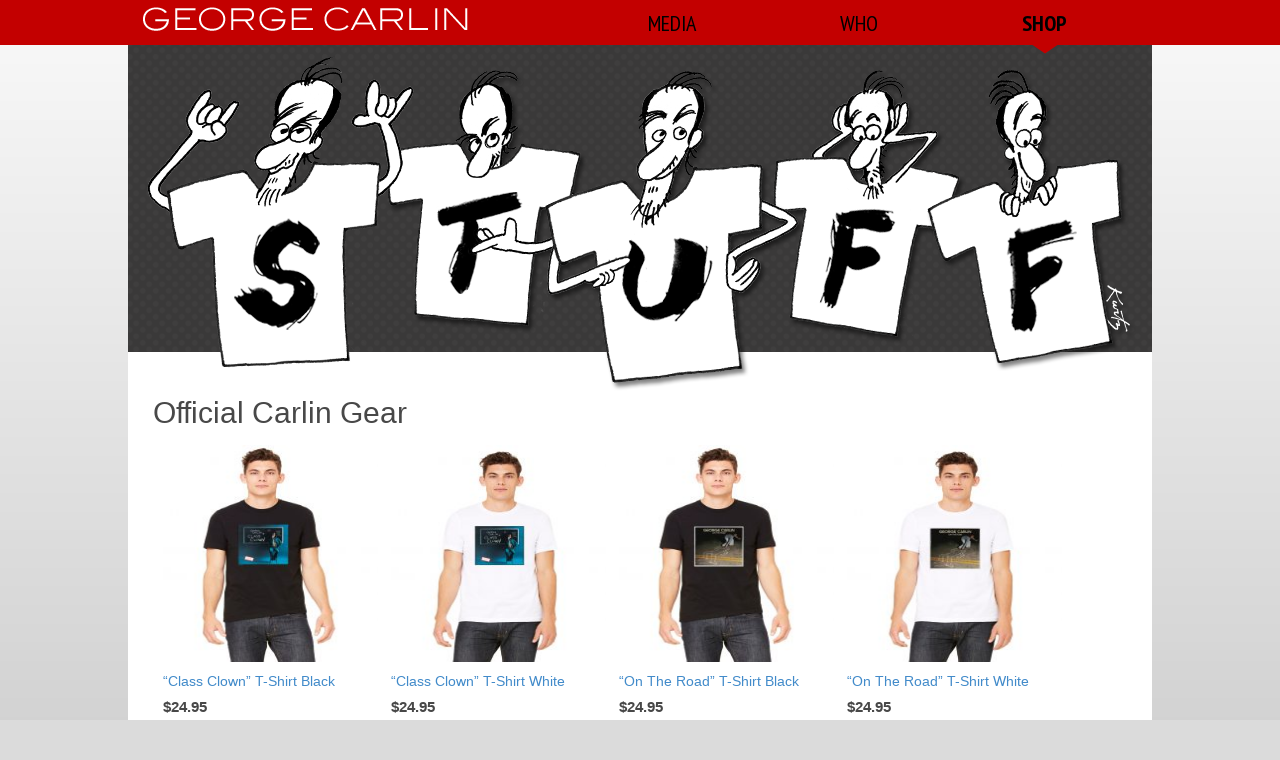

--- FILE ---
content_type: text/html; charset=UTF-8
request_url: https://georgecarlin.com/shop/
body_size: 59130
content:


<!DOCTYPE html>
<html lang="en">
  <head>
    <meta charset="utf-8">
  <meta http-equiv="Content-Type" content="text/html; charset=UTF-8" />
    <meta name="dcterms.rightsHolder" content="" />
  <meta name="Author" content="Made By Flaship | http://www.madebyflagship.com" />
<!--   <meta name="viewport" content="width=device-width, minimum-scale=1.0"> -->
  <meta name="viewport" content="width=1200">
  
  

  <meta name="title" content="George Carlin Tshirts | George Carlin Posters">
    <title>George Carlin Tshirts | George Carlin Posters</title>

    <!-- HTML5 shim and Respond.js IE8 support of HTML5 elements and media queries -->
    <!-- IE 9 -->
    <!--[if lte IE 9]>
      <link rel="stylesheet" type="text/css" href="https://georgecarlin.com/wp-content/themes/georgecarlin/includes/styles/browser/ie9.css" />
      <script src="https://georgecarlin.com/wp-content/themes/georgecarlin/includes/js/html5shiv.js"></script>
      <script src="https://georgecarlin.com/wp-content/themes/georgecarlin/includes/js/respond.min.js"></script>
    <![endif]-->

    <!-- IE 8 -->
    <!--[if lte IE 8]>
      <link rel="stylesheet" type="text/css" href="https://georgecarlin.com/wp-content/themes/georgecarlin/includes/styles/browser/ie8.css" />
    <![endif]-->

    <!-- Get the site URL for javascript -->
    <script>
      var site_url = 'https://georgecarlin.com/wp-content/themes/georgecarlin';
    </script>
    
    
	<!-- This site is optimized with the Yoast SEO plugin v15.4 - https://yoast.com/wordpress/plugins/seo/ -->
	<meta name="description" content="George Carlin T-shirts and George Carlin Posters - From GeorgeCarlin.com The official Home of George Carlin" />
	<meta name="robots" content="index, follow, max-snippet:-1, max-image-preview:large, max-video-preview:-1" />
	<link rel="canonical" href="https://georgecarlin.com/shop/" />
	<meta property="og:locale" content="en_US" />
	<meta property="og:type" content="article" />
	<meta property="og:title" content="George Carlin Tshirts | George Carlin Posters" />
	<meta property="og:description" content="George Carlin T-shirts and George Carlin Posters - From GeorgeCarlin.com The official Home of George Carlin" />
	<meta property="og:url" content="https://georgecarlin.com/shop/" />
	<meta property="og:site_name" content="George Carlin" />
	<meta property="article:publisher" content="https://www.facebook.com/pages/George-Carlin/204360953890" />
	<meta property="article:modified_time" content="2018-10-25T14:28:17+00:00" />
	<meta name="twitter:card" content="summary" />
	<meta name="twitter:creator" content="@TheGeorgeCarlin" />
	<meta name="twitter:site" content="@TheGeorgeCarlin" />
	<meta name="twitter:label1" content="Written by">
	<meta name="twitter:data1" content="kory">
	<script type="application/ld+json" class="yoast-schema-graph">{"@context":"https://schema.org","@graph":[{"@type":"WebSite","@id":"https://georgecarlin.com/#website","url":"https://georgecarlin.com/","name":"George Carlin","description":"Official Website of George Carlin","potentialAction":[{"@type":"SearchAction","target":"https://georgecarlin.com/?s={search_term_string}","query-input":"required name=search_term_string"}],"inLanguage":"en-US"},{"@type":"WebPage","@id":"https://georgecarlin.com/shop/#webpage","url":"https://georgecarlin.com/shop/","name":"George Carlin Tshirts | George Carlin Posters","isPartOf":{"@id":"https://georgecarlin.com/#website"},"datePublished":"2014-12-03T03:19:05+00:00","dateModified":"2018-10-25T14:28:17+00:00","description":"George Carlin T-shirts and George Carlin Posters - From GeorgeCarlin.com The official Home of George Carlin","inLanguage":"en-US","potentialAction":[{"@type":"ReadAction","target":["https://georgecarlin.com/shop/"]}]}]}</script>
	<!-- / Yoast SEO plugin. -->


<link rel='dns-prefetch' href='//maxcdn.bootstrapcdn.com' />
<link rel='dns-prefetch' href='//ajax.googleapis.com' />
<link rel='dns-prefetch' href='//use.typekit.net' />
<link rel='dns-prefetch' href='//fonts.googleapis.com' />
<link rel='dns-prefetch' href='//s.w.org' />
<link rel="alternate" type="application/rss+xml" title="George Carlin &raquo; Products Feed" href="https://georgecarlin.com/shop/feed/" />
		<script type="text/javascript">
			window._wpemojiSettings = {"baseUrl":"https:\/\/s.w.org\/images\/core\/emoji\/13.0.0\/72x72\/","ext":".png","svgUrl":"https:\/\/s.w.org\/images\/core\/emoji\/13.0.0\/svg\/","svgExt":".svg","source":{"concatemoji":"https:\/\/georgecarlin.com\/wp-includes\/js\/wp-emoji-release.min.js?ver=5.5.17"}};
			!function(e,a,t){var n,r,o,i=a.createElement("canvas"),p=i.getContext&&i.getContext("2d");function s(e,t){var a=String.fromCharCode;p.clearRect(0,0,i.width,i.height),p.fillText(a.apply(this,e),0,0);e=i.toDataURL();return p.clearRect(0,0,i.width,i.height),p.fillText(a.apply(this,t),0,0),e===i.toDataURL()}function c(e){var t=a.createElement("script");t.src=e,t.defer=t.type="text/javascript",a.getElementsByTagName("head")[0].appendChild(t)}for(o=Array("flag","emoji"),t.supports={everything:!0,everythingExceptFlag:!0},r=0;r<o.length;r++)t.supports[o[r]]=function(e){if(!p||!p.fillText)return!1;switch(p.textBaseline="top",p.font="600 32px Arial",e){case"flag":return s([127987,65039,8205,9895,65039],[127987,65039,8203,9895,65039])?!1:!s([55356,56826,55356,56819],[55356,56826,8203,55356,56819])&&!s([55356,57332,56128,56423,56128,56418,56128,56421,56128,56430,56128,56423,56128,56447],[55356,57332,8203,56128,56423,8203,56128,56418,8203,56128,56421,8203,56128,56430,8203,56128,56423,8203,56128,56447]);case"emoji":return!s([55357,56424,8205,55356,57212],[55357,56424,8203,55356,57212])}return!1}(o[r]),t.supports.everything=t.supports.everything&&t.supports[o[r]],"flag"!==o[r]&&(t.supports.everythingExceptFlag=t.supports.everythingExceptFlag&&t.supports[o[r]]);t.supports.everythingExceptFlag=t.supports.everythingExceptFlag&&!t.supports.flag,t.DOMReady=!1,t.readyCallback=function(){t.DOMReady=!0},t.supports.everything||(n=function(){t.readyCallback()},a.addEventListener?(a.addEventListener("DOMContentLoaded",n,!1),e.addEventListener("load",n,!1)):(e.attachEvent("onload",n),a.attachEvent("onreadystatechange",function(){"complete"===a.readyState&&t.readyCallback()})),(n=t.source||{}).concatemoji?c(n.concatemoji):n.wpemoji&&n.twemoji&&(c(n.twemoji),c(n.wpemoji)))}(window,document,window._wpemojiSettings);
		</script>
		<style type="text/css">
img.wp-smiley,
img.emoji {
	display: inline !important;
	border: none !important;
	box-shadow: none !important;
	height: 1em !important;
	width: 1em !important;
	margin: 0 .07em !important;
	vertical-align: -0.1em !important;
	background: none !important;
	padding: 0 !important;
}
</style>
	<link rel='stylesheet' id='wp-block-library-css'  href='https://georgecarlin.com/wp-includes/css/dist/block-library/style.min.css?ver=5.5.17' type='text/css' media='all' />
<link rel='stylesheet' id='woocommerce-layout-css'  href='https://georgecarlin.com/wp-content/plugins/woocommerce/assets/css/woocommerce-layout.css?ver=3.4.8' type='text/css' media='all' />
<link rel='stylesheet' id='woocommerce-smallscreen-css'  href='https://georgecarlin.com/wp-content/plugins/woocommerce/assets/css/woocommerce-smallscreen.css?ver=3.4.8' type='text/css' media='only screen and (max-width: 768px)' />
<link rel='stylesheet' id='woocommerce-general-css'  href='https://georgecarlin.com/wp-content/plugins/woocommerce/assets/css/woocommerce.css?ver=3.4.8' type='text/css' media='all' />
<style id='woocommerce-inline-inline-css' type='text/css'>
.woocommerce form .form-row .required { visibility: visible; }
</style>
<link rel='stylesheet' id='bootstrapcss-css'  href='//maxcdn.bootstrapcdn.com/bootstrap/3.2.0/css/bootstrap.min.css?ver=5.5.17' type='text/css' media='all' />
<link rel='stylesheet' id='fontawesome-css'  href='//maxcdn.bootstrapcdn.com/font-awesome/4.2.0/css/font-awesome.min.css?ver=5.5.17' type='text/css' media='all' />
<link rel='stylesheet' id='googlefontsnarrow-css'  href='//fonts.googleapis.com/css?family=PT+Sans+Narrow%3A400%2C700&#038;ver=5.5.17' type='text/css' media='all' />
<link rel='stylesheet' id='googlefontsbitter-css'  href='//fonts.googleapis.com/css?family=Bitter%3A400%2C700%2C400italic&#038;ver=5.5.17' type='text/css' media='all' />
<link rel='stylesheet' id='slickcss-css'  href='https://georgecarlin.com/wp-content/themes/georgecarlin/includes/styles/css/slick.css?ver=5.5.17' type='text/css' media='all' />
<link rel='stylesheet' id='lazycss-css'  href='https://georgecarlin.com/wp-content/themes/georgecarlin/includes/styles/css/lazyYT.css?ver=5.5.17' type='text/css' media='all' />
<link rel='stylesheet' id='bxslidercss-css'  href='https://georgecarlin.com/wp-content/themes/georgecarlin/includes/styles/css/jquery.bxslider.css?ver=5.5.17' type='text/css' media='all' />
<link rel='stylesheet' id='site_style-css'  href='https://georgecarlin.com/wp-content/themes/georgecarlin/style.css?ver=4.7.6' type='text/css' media='all' />
<link rel='stylesheet' id='youtube-channel-gallery-css'  href='https://georgecarlin.com/wp-content/plugins/youtube-channel-gallery/styles.css?ver=5.5.17' type='text/css' media='all' />
<link rel='stylesheet' id='jquery.magnific-popup-css'  href='https://georgecarlin.com/wp-content/plugins/youtube-channel-gallery/magnific-popup.css?ver=5.5.17' type='text/css' media='all' />
<link rel='stylesheet' id='colorbox-css'  href='https://georgecarlin.com/wp-content/plugins/lightbox-gallery/colorbox/example1/colorbox.css?ver=5.5.17' type='text/css' media='all' />
<script type='text/javascript' src='https://georgecarlin.com/wp-content/plugins/woocommerce-image-zoom/inc/jquery-migrate-helper/js/jquery/jquery-1.12.4-wp.js?ver=1.12.4-wp' id='jquery-core-js'></script>
<script type='text/javascript' src='https://georgecarlin.com/wp-content/plugins/woocommerce-image-zoom/inc/jquery-migrate-helper/js/jquery-migrate/jquery-migrate-1.4.1-wp.js?ver=1.4.1-wp' id='jquery-migrate-js'></script>
<script type='text/javascript' src='//maxcdn.bootstrapcdn.com/bootstrap/3.2.0/js/bootstrap.min.js?ver=5.5.17' id='bootstrapjs-js'></script>
<script type='text/javascript' src='//ajax.googleapis.com/ajax/libs/jqueryui/1.11.1/jquery-ui.min.js?ver=5.5.17' id='jqueryui-js'></script>
<script type='text/javascript' src='https://georgecarlin.com/wp-content/themes/georgecarlin/includes/js/site.js?ver=5.5.17' id='sitescripts-js'></script>
<script type='text/javascript' src='https://georgecarlin.com/wp-content/themes/georgecarlin/includes/js/lazyYT.js?ver=5.5.17' id='lazyjs-js'></script>
<script type='text/javascript' src='https://georgecarlin.com/wp-content/themes/georgecarlin/includes/js/jquery.bxslider.min.js?ver=5.5.17' id='bxslider-js'></script>
<script type='text/javascript' src='//use.typekit.net/fzd7jtf.js?ver=5.5.17' id='typekit-js'></script>
<script type='text/javascript' src='https://georgecarlin.com/wp-content/themes/georgecarlin/includes/js/slick/slick.js?ver=5.5.17' id='slickjs-js'></script>
<script type='text/javascript' src='https://georgecarlin.com/wp-content/themes/georgecarlin/includes/js/jquery.backstretch.min.js?ver=5.5.17' id='bstretch-js'></script>
<link rel="https://api.w.org/" href="https://georgecarlin.com/wp-json/" /><link rel="EditURI" type="application/rsd+xml" title="RSD" href="https://georgecarlin.com/xmlrpc.php?rsd" />
<link rel="wlwmanifest" type="application/wlwmanifest+xml" href="https://georgecarlin.com/wp-includes/wlwmanifest.xml" /> 
<meta name="generator" content="WordPress 5.5.17" />
<meta name="generator" content="WooCommerce 3.4.8" />
<script>try{Typekit.load();}catch(e){}</script>	<noscript><style>.woocommerce-product-gallery{ opacity: 1 !important; }</style></noscript>
			<style type="text/css" id="wp-custom-css">
			/*
You can add your own CSS here.

Click the help icon above to learn more.
*/
/*Product page customization*/
.woocommerce #tab-description > h2 {
	display: none;
}
.woocommerce #tab-description {
	margin:15px;
}
.woocommerce #tab-local_1 {
	margin:15px;
}
.product {
	margin-left: 300px;
	margin-right: 300px;
	margin-top:50px;
	background:#fff
}
.attachment-shop_single.size-shop_single {
	width: 500px !important;
	height: 500px;
	margin-top:15px;
	margin-left:15px;
}
.product_title.entry-title {
	margin-top:10px !important;
}
.woocommerce.single-product {
 background: #f7f7f7; 
	/* For browsers that do not support gradients */
    background: -webkit-linear-gradient(#f7f7f7, #414141); 
	/* For Safari 5.1 to 6.0 */
    background: -o-linear-gradient(#f7f7f7, #414141);
	/* For Opera 11.1 to 12.0 */
    background: -moz-linear-gradient(#f7f7f7, #414141); 
	/* For Firefox 3.6 to 15 */
    background: linear-gradient(#f7f7f7, #414141); 
	/* Standard syntax */

}

.woocommerce.single-product section.related {
    margin:15px;
}

/*Shop background*/
body.woocommerce-page #main {
	background: #f7f7f7; 
    background: -webkit-linear-gradient(#f7f7f7, #414141); 
    background: -o-linear-gradient(#f7f7f7, #414141); 
    background: -moz-linear-gradient(#f7f7f7, #414141); 
    background: linear-gradient(#f7f7f7, #414141); 
}

.woocommerce-page #main .wrapper {
	background: #fff;
}
/*Shop layout*/
.woocommerce-page #main .wrapper .products {
	margin:5px;
}

/*Woocommerce breadcrumbs*/
nav.woocommerce-breadcrumb {
	padding-left:10px !important;
	padding-top:10px !important;
	color: #000 !important;
	font-size:14px !important;	
}
/*Background for stories on WHO page*/
.page-id-557 .wrapper,
.page-id-500 .wrapper,
.page-id-562 .wrapper {
	color: #fff;
	background:url(/wp-content/themes/georgecarlin/includes/images/who/Who-background.jpg) 
		repeat center center fixed !important;
-webkit-background-size: cover;
-moz-background-size: cover;
-o-background-size: cover;
background-size: cover;
}
body.page-id-557,
.page-id-500,
.page-id-562 #main {
	background: #f7f7f7; 
    background: -webkit-linear-gradient(#f7f7f7, #414141); 
    background: -o-linear-gradient(#f7f7f7, #414141); 
    background: -moz-linear-gradient(#f7f7f7, #414141); 
    background: linear-gradient(#f7f7f7, #414141); 
}

		</style>
		<script>
  (function(i,s,o,g,r,a,m){i['GoogleAnalyticsObject']=r;i[r]=i[r]||function(){
  (i[r].q=i[r].q||[]).push(arguments)},i[r].l=1*new Date();a=s.createElement(o),
  m=s.getElementsByTagName(o)[0];a.async=1;a.src=g;m.parentNode.insertBefore(a,m)
  })(window,document,'script','https://www.google-analytics.com/analytics.js','ga');

  ga('create', 'UA-61760500-1', 'auto');
  ga('send', 'pageview');

</script> 
	  <!-- Global site tag (gtag.js) - Google Analytics -->
<script async src="https://www.googletagmanager.com/gtag/js?id=UA-114741195-1"></script>
<script>
  window.dataLayer = window.dataLayer || [];
  function gtag(){dataLayer.push(arguments);}
  gtag('js', new Date());

  gtag('config', 'UA-114741195-1');
</script>
	  
	  <!-- Global site tag (gtag.js) - Google AdWords: 947203553 -->
<script async src="https://www.googletagmanager.com/gtag/js?id=AW-947203553"></script>
<script>
  window.dataLayer = window.dataLayer || [];
  function gtag(){dataLayer.push(arguments);}
  gtag('js', new Date());

  gtag('config', 'AW-947203553');
</script>
<!-- Event snippet for Purchase on the website conversion page
In your html page, add the snippet and call gtag_report_conversion when someone clicks on the chosen link or button. -->
<script>
function gtag_report_conversion(url) {
  var callback = function () {
    if (typeof(url) != 'undefined') {
      window.location = url;
    }
  };
  gtag('event', 'conversion', {
      'send_to': 'AW-947203553/22ZqCOeOk4UBEOHb1MMD',
      'transaction_id': '',
      'event_callback': callback
  });
  return false;
}
</script>

  </head>

  <body class="archive post-type-archive post-type-archive-product woocommerce woocommerce-page woocommerce-no-js">

  <header>
    <div class="container">
      <div id="brand">      
        <div class="logoImage">
          <a href="https://georgecarlin.com">
            <img src="https://georgecarlin.com/wp-content/themes/georgecarlin/includes/images/icons/logo.png" alt="">
          </a>
        </div>
      </div>
      <div id="navigation">
        <div class="menu-main-nav-container"><ul id="menu-main-nav" class="menu"><li id="menu-item-469" class="menu-item menu-item-type-post_type menu-item-object-page menu-item-469"><a href="https://georgecarlin.com/media-2/">Media</a></li>
<li id="menu-item-19" class="menu-item menu-item-type-post_type menu-item-object-page menu-item-19"><a href="https://georgecarlin.com/who/">Who</a></li>
<li id="menu-item-18" class="menu-item menu-item-type-post_type menu-item-object-page current-menu-item current_page_item menu-item-18"><a href="https://georgecarlin.com/shop/" aria-current="page">Shop</a></li>
</ul></div>      </div>
    </div>
  </header>
<section id="main">
	<div class="wrapper">
		<section class="headGraph">
			<img src="https://georgecarlin.com/wp-content/themes/georgecarlin/includes/images/shop.png" alt="">
		</section>
		<section class="products">
			<h2 class="shop-title">
				Official Carlin Gear
			</h2>

      <div class="product-archive">
      
        
        
        <ul class="products columns-4">
          
          
            <li class="post-1318 product type-product status-publish has-post-thumbnail product_cat-clothing first instock shipping-taxable purchasable product-type-variable has-default-attributes">
	<a href="https://georgecarlin.com/shop/class-clown-t-shirt-black/" class="woocommerce-LoopProduct-link woocommerce-loop-product__link"><img width="217" height="271" src="https://georgecarlin.com/wp-content/uploads/2018/07/black-class-clown-217x271.jpeg" class="attachment-woocommerce_thumbnail size-woocommerce_thumbnail wp-post-image" alt="&quot;Class Clown&quot; T-Shirt Black" loading="lazy" srcset="https://georgecarlin.com/wp-content/uploads/2018/07/black-class-clown-217x271.jpeg 217w, https://georgecarlin.com/wp-content/uploads/2018/07/black-class-clown-240x300.jpeg 240w, https://georgecarlin.com/wp-content/uploads/2018/07/black-class-clown-768x960.jpeg 768w, https://georgecarlin.com/wp-content/uploads/2018/07/black-class-clown-819x1024.jpeg 819w, https://georgecarlin.com/wp-content/uploads/2018/07/black-class-clown-400x500.jpeg 400w, https://georgecarlin.com/wp-content/uploads/2018/07/black-class-clown.jpeg 1200w" sizes="(max-width: 217px) 100vw, 217px" /><h2 class="woocommerce-loop-product__title">&#8220;Class Clown&#8221; T-Shirt Black</h2>
	<span class="price"><span class="woocommerce-Price-amount amount"><span class="woocommerce-Price-currencySymbol">&#36;</span>24.95</span></span>
</a><a href="https://georgecarlin.com/shop/class-clown-t-shirt-black/" data-quantity="1" class="button product_type_variable add_to_cart_button" data-product_id="1318" data-product_sku="" aria-label="Select options for &ldquo;&quot;Class Clown&quot; T-Shirt Black&rdquo;" rel="nofollow">Select options</a></li>

          
            <li class="post-1315 product type-product status-publish has-post-thumbnail product_cat-clothing instock shipping-taxable purchasable product-type-variable has-default-attributes">
	<a href="https://georgecarlin.com/shop/class-clown-t-shirt-white/" class="woocommerce-LoopProduct-link woocommerce-loop-product__link"><img width="217" height="271" src="https://georgecarlin.com/wp-content/uploads/2018/07/white-clown-217x271.jpeg" class="attachment-woocommerce_thumbnail size-woocommerce_thumbnail wp-post-image" alt="&quot;Class Clown&quot; T-Shirt White" loading="lazy" srcset="https://georgecarlin.com/wp-content/uploads/2018/07/white-clown-217x271.jpeg 217w, https://georgecarlin.com/wp-content/uploads/2018/07/white-clown-240x300.jpeg 240w, https://georgecarlin.com/wp-content/uploads/2018/07/white-clown-768x960.jpeg 768w, https://georgecarlin.com/wp-content/uploads/2018/07/white-clown-819x1024.jpeg 819w, https://georgecarlin.com/wp-content/uploads/2018/07/white-clown-400x500.jpeg 400w, https://georgecarlin.com/wp-content/uploads/2018/07/white-clown.jpeg 1200w" sizes="(max-width: 217px) 100vw, 217px" /><h2 class="woocommerce-loop-product__title">&#8220;Class Clown&#8221; T-Shirt White</h2>
	<span class="price"><span class="woocommerce-Price-amount amount"><span class="woocommerce-Price-currencySymbol">&#36;</span>24.95</span></span>
</a><a href="https://georgecarlin.com/shop/class-clown-t-shirt-white/" data-quantity="1" class="button product_type_variable add_to_cart_button" data-product_id="1315" data-product_sku="" aria-label="Select options for &ldquo;&quot;Class Clown&quot; T-Shirt White&rdquo;" rel="nofollow">Select options</a></li>

          
            <li class="post-1313 product type-product status-publish has-post-thumbnail product_cat-clothing instock shipping-taxable purchasable product-type-variable has-default-attributes">
	<a href="https://georgecarlin.com/shop/on-the-road-t-shirt-black/" class="woocommerce-LoopProduct-link woocommerce-loop-product__link"><img width="217" height="271" src="https://georgecarlin.com/wp-content/uploads/2018/07/on-the-road-black-217x271.jpg" class="attachment-woocommerce_thumbnail size-woocommerce_thumbnail wp-post-image" alt="&quot;On The Road&quot; T-Shirt Black" loading="lazy" srcset="https://georgecarlin.com/wp-content/uploads/2018/07/on-the-road-black-217x271.jpg 217w, https://georgecarlin.com/wp-content/uploads/2018/07/on-the-road-black-240x300.jpg 240w, https://georgecarlin.com/wp-content/uploads/2018/07/on-the-road-black-768x960.jpg 768w, https://georgecarlin.com/wp-content/uploads/2018/07/on-the-road-black-819x1024.jpg 819w, https://georgecarlin.com/wp-content/uploads/2018/07/on-the-road-black-400x500.jpg 400w, https://georgecarlin.com/wp-content/uploads/2018/07/on-the-road-black.jpg 1200w" sizes="(max-width: 217px) 100vw, 217px" /><h2 class="woocommerce-loop-product__title">&#8220;On The Road&#8221; T-Shirt Black</h2>
	<span class="price"><span class="woocommerce-Price-amount amount"><span class="woocommerce-Price-currencySymbol">&#36;</span>24.95</span></span>
</a><a href="https://georgecarlin.com/shop/on-the-road-t-shirt-black/" data-quantity="1" class="button product_type_variable add_to_cart_button" data-product_id="1313" data-product_sku="" aria-label="Select options for &ldquo;&quot;On The Road&quot; T-Shirt Black&rdquo;" rel="nofollow">Select options</a></li>

          
            <li class="post-1310 product type-product status-publish has-post-thumbnail product_cat-clothing last instock shipping-taxable purchasable product-type-variable has-default-attributes">
	<a href="https://georgecarlin.com/shop/on-the-road-t-shirt-white/" class="woocommerce-LoopProduct-link woocommerce-loop-product__link"><img width="217" height="271" src="https://georgecarlin.com/wp-content/uploads/2018/07/on-the-road-white-217x271.jpg" class="attachment-woocommerce_thumbnail size-woocommerce_thumbnail wp-post-image" alt="&quot;On The Road&quot; T-Shirt White" loading="lazy" srcset="https://georgecarlin.com/wp-content/uploads/2018/07/on-the-road-white-217x271.jpg 217w, https://georgecarlin.com/wp-content/uploads/2018/07/on-the-road-white-240x300.jpg 240w, https://georgecarlin.com/wp-content/uploads/2018/07/on-the-road-white-768x960.jpg 768w, https://georgecarlin.com/wp-content/uploads/2018/07/on-the-road-white-819x1024.jpg 819w, https://georgecarlin.com/wp-content/uploads/2018/07/on-the-road-white-400x500.jpg 400w, https://georgecarlin.com/wp-content/uploads/2018/07/on-the-road-white.jpg 1200w" sizes="(max-width: 217px) 100vw, 217px" /><h2 class="woocommerce-loop-product__title">&#8220;On The Road&#8221; T-Shirt White</h2>
	<span class="price"><span class="woocommerce-Price-amount amount"><span class="woocommerce-Price-currencySymbol">&#36;</span>24.95</span></span>
</a><a href="https://georgecarlin.com/shop/on-the-road-t-shirt-white/" data-quantity="1" class="button product_type_variable add_to_cart_button" data-product_id="1310" data-product_sku="" aria-label="Select options for &ldquo;&quot;On The Road&quot; T-Shirt White&rdquo;" rel="nofollow">Select options</a></li>

          
            <li class="post-1368 product type-product status-publish has-post-thumbnail product_cat-pins first instock shipping-taxable product-type-external">
	<a href="https://georgecarlin.com/shop/jammin-in-new-york-pin/" class="woocommerce-LoopProduct-link woocommerce-loop-product__link"><img width="217" height="145" src="https://georgecarlin.com/wp-content/uploads/2018/10/73272C16-D022-4A37-956D-687D53C8DD5B-217x145.jpeg" class="attachment-woocommerce_thumbnail size-woocommerce_thumbnail wp-post-image" alt="" loading="lazy" srcset="https://georgecarlin.com/wp-content/uploads/2018/10/73272C16-D022-4A37-956D-687D53C8DD5B-217x145.jpeg 217w, https://georgecarlin.com/wp-content/uploads/2018/10/73272C16-D022-4A37-956D-687D53C8DD5B-300x200.jpeg 300w, https://georgecarlin.com/wp-content/uploads/2018/10/73272C16-D022-4A37-956D-687D53C8DD5B-768x511.jpeg 768w, https://georgecarlin.com/wp-content/uploads/2018/10/73272C16-D022-4A37-956D-687D53C8DD5B-400x266.jpeg 400w, https://georgecarlin.com/wp-content/uploads/2018/10/73272C16-D022-4A37-956D-687D53C8DD5B.jpeg 1000w" sizes="(max-width: 217px) 100vw, 217px" /><h2 class="woocommerce-loop-product__title">Jammin’ in New York Pin</h2>
	<span class="price"><span class="woocommerce-Price-amount amount"><span class="woocommerce-Price-currencySymbol">&#36;</span>10.00</span></span>
</a><a href="https://www.rockinpins.com/product/george-carlin-jammin-in-new-york" data-quantity="1" class="button product_type_external" data-product_id="1368" data-product_sku="" aria-label="Buy on Rockin Pins" rel="nofollow">Buy on Rockin Pins</a></li>

          
            <li class="post-1370 product type-product status-publish has-post-thumbnail product_cat-pins instock shipping-taxable product-type-external">
	<a href="https://georgecarlin.com/shop/george-carlin-pin/" class="woocommerce-LoopProduct-link woocommerce-loop-product__link"><img width="217" height="145" src="https://georgecarlin.com/wp-content/uploads/2018/10/george-carlin-pin-217x145.jpeg" class="attachment-woocommerce_thumbnail size-woocommerce_thumbnail wp-post-image" alt="" loading="lazy" srcset="https://georgecarlin.com/wp-content/uploads/2018/10/george-carlin-pin-217x145.jpeg 217w, https://georgecarlin.com/wp-content/uploads/2018/10/george-carlin-pin-300x200.jpeg 300w, https://georgecarlin.com/wp-content/uploads/2018/10/george-carlin-pin-768x511.jpeg 768w, https://georgecarlin.com/wp-content/uploads/2018/10/george-carlin-pin-400x266.jpeg 400w, https://georgecarlin.com/wp-content/uploads/2018/10/george-carlin-pin.jpeg 1000w" sizes="(max-width: 217px) 100vw, 217px" /><h2 class="woocommerce-loop-product__title">George Carlin Pin</h2>
	<span class="price"><span class="woocommerce-Price-amount amount"><span class="woocommerce-Price-currencySymbol">&#36;</span>10.00</span></span>
</a><a href="https://www.rockinpins.com/product/george-carlin" data-quantity="1" class="button product_type_external" data-product_id="1370" data-product_sku="" aria-label="Buy on Rockin Pins" rel="nofollow">Buy on Rockin Pins</a></li>

          
            <li class="post-651 product type-product status-publish has-post-thumbnail product_cat-bags instock shipping-taxable purchasable product-type-simple">
	<a href="https://georgecarlin.com/shop/a-place-for-my-stuff-tote-bag/" class="woocommerce-LoopProduct-link woocommerce-loop-product__link"><img width="217" height="217" src="https://georgecarlin.com/wp-content/uploads/2016/02/STUFF-Tote-Front.jpg" class="attachment-woocommerce_thumbnail size-woocommerce_thumbnail wp-post-image" alt="A Place For MY Stuff" loading="lazy" srcset="https://georgecarlin.com/wp-content/uploads/2016/02/STUFF-Tote-Front.jpg 3840w, https://georgecarlin.com/wp-content/uploads/2016/02/STUFF-Tote-Front-150x150.jpg 150w, https://georgecarlin.com/wp-content/uploads/2016/02/STUFF-Tote-Front-300x300.jpg 300w, https://georgecarlin.com/wp-content/uploads/2016/02/STUFF-Tote-Front-768x768.jpg 768w, https://georgecarlin.com/wp-content/uploads/2016/02/STUFF-Tote-Front-1024x1024.jpg 1024w, https://georgecarlin.com/wp-content/uploads/2016/02/STUFF-Tote-Front-217x217.jpg 217w, https://georgecarlin.com/wp-content/uploads/2016/02/STUFF-Tote-Front-400x400.jpg 400w" sizes="(max-width: 217px) 100vw, 217px" /><h2 class="woocommerce-loop-product__title">A Place For MY Stuff Tote Bag</h2>
	<span class="price"><span class="woocommerce-Price-amount amount"><span class="woocommerce-Price-currencySymbol">&#36;</span>19.95</span></span>
</a><a href="/shop/?add-to-cart=651" data-quantity="1" class="button product_type_simple add_to_cart_button ajax_add_to_cart" data-product_id="651" data-product_sku="bag-placeformystuff" aria-label="Add &ldquo;A Place For MY Stuff Tote Bag&rdquo; to your cart" rel="nofollow">Add to cart</a></li>

          
            <li class="post-648 product type-product status-publish has-post-thumbnail product_cat-bags last instock shipping-taxable purchasable product-type-simple">
	<a href="https://georgecarlin.com/shop/planet-fine-tote-bag/" class="woocommerce-LoopProduct-link woocommerce-loop-product__link"><img width="217" height="217" src="https://georgecarlin.com/wp-content/uploads/2016/02/PLANET-Tote-Front.jpg" class="attachment-woocommerce_thumbnail size-woocommerce_thumbnail wp-post-image" alt="Tote Bag" loading="lazy" srcset="https://georgecarlin.com/wp-content/uploads/2016/02/PLANET-Tote-Front.jpg 3840w, https://georgecarlin.com/wp-content/uploads/2016/02/PLANET-Tote-Front-150x150.jpg 150w, https://georgecarlin.com/wp-content/uploads/2016/02/PLANET-Tote-Front-300x300.jpg 300w, https://georgecarlin.com/wp-content/uploads/2016/02/PLANET-Tote-Front-768x768.jpg 768w, https://georgecarlin.com/wp-content/uploads/2016/02/PLANET-Tote-Front-1024x1024.jpg 1024w, https://georgecarlin.com/wp-content/uploads/2016/02/PLANET-Tote-Front-217x217.jpg 217w, https://georgecarlin.com/wp-content/uploads/2016/02/PLANET-Tote-Front-400x400.jpg 400w" sizes="(max-width: 217px) 100vw, 217px" /><h2 class="woocommerce-loop-product__title">The Planet Is Fine Tote Bag</h2>
	<span class="price"><span class="woocommerce-Price-amount amount"><span class="woocommerce-Price-currencySymbol">&#36;</span>19.95</span></span>
</a><a href="/shop/?add-to-cart=648" data-quantity="1" class="button product_type_simple add_to_cart_button ajax_add_to_cart" data-product_id="648" data-product_sku="bag-planet" aria-label="Add &ldquo;The Planet Is Fine Tote Bag&rdquo; to your cart" rel="nofollow">Add to cart</a></li>

          
            <li class="post-418 product type-product status-publish has-post-thumbnail product_cat-clothing first instock shipping-taxable purchasable product-type-variable has-default-attributes">
	<a href="https://georgecarlin.com/shop/religion-t-shirt/" class="woocommerce-LoopProduct-link woocommerce-loop-product__link"><img width="217" height="215" src="https://georgecarlin.com/wp-content/uploads/2015/07/thou2-e1440190615176.jpg" class="attachment-woocommerce_thumbnail size-woocommerce_thumbnail wp-post-image" alt="George Carlin shirt" loading="lazy" srcset="https://georgecarlin.com/wp-content/uploads/2015/07/thou2-e1440190615176.jpg 925w, https://georgecarlin.com/wp-content/uploads/2015/07/thou2-e1440190615176-150x150.jpg 150w, https://georgecarlin.com/wp-content/uploads/2015/07/thou2-e1440190615176-300x298.jpg 300w, https://georgecarlin.com/wp-content/uploads/2015/07/thou2-e1440190615176-768x762.jpg 768w, https://georgecarlin.com/wp-content/uploads/2015/07/thou2-e1440190615176-217x215.jpg 217w, https://georgecarlin.com/wp-content/uploads/2015/07/thou2-e1440190615176-400x397.jpg 400w" sizes="(max-width: 217px) 100vw, 217px" /><h2 class="woocommerce-loop-product__title">Religion T-Shirt</h2>
	<span class="price"><span class="woocommerce-Price-amount amount"><span class="woocommerce-Price-currencySymbol">&#36;</span>22.95</span></span>
</a><a href="https://georgecarlin.com/shop/religion-t-shirt/" data-quantity="1" class="button product_type_variable add_to_cart_button" data-product_id="418" data-product_sku="shirt-religion" aria-label="Select options for &ldquo;Religion T-Shirt&rdquo;" rel="nofollow">Select options</a></li>

          
            <li class="post-408 product type-product status-publish has-post-thumbnail product_cat-clothing instock shipping-taxable purchasable product-type-variable has-default-attributes">
	<a href="https://georgecarlin.com/shop/modern-man-t-shirt/" class="woocommerce-LoopProduct-link woocommerce-loop-product__link"><img width="217" height="230" src="https://georgecarlin.com/wp-content/uploads/2015/07/modern-e1440190930628.jpg" class="attachment-woocommerce_thumbnail size-woocommerce_thumbnail wp-post-image" alt="George Carlin shirt" loading="lazy" srcset="https://georgecarlin.com/wp-content/uploads/2015/07/modern-e1440190930628.jpg 875w, https://georgecarlin.com/wp-content/uploads/2015/07/modern-e1440190930628-283x300.jpg 283w, https://georgecarlin.com/wp-content/uploads/2015/07/modern-e1440190930628-768x815.jpg 768w, https://georgecarlin.com/wp-content/uploads/2015/07/modern-e1440190930628-205x217.jpg 205w, https://georgecarlin.com/wp-content/uploads/2015/07/modern-e1440190930628-377x400.jpg 377w, https://georgecarlin.com/wp-content/uploads/2015/07/modern-e1440190930628-217x230.jpg 217w" sizes="(max-width: 217px) 100vw, 217px" /><h2 class="woocommerce-loop-product__title">Modern Man T-Shirt</h2>
	<span class="price"><span class="woocommerce-Price-amount amount"><span class="woocommerce-Price-currencySymbol">&#36;</span>22.95</span></span>
</a><a href="https://georgecarlin.com/shop/modern-man-t-shirt/" data-quantity="1" class="button product_type_variable add_to_cart_button" data-product_id="408" data-product_sku="shirt-modernman" aria-label="Select options for &ldquo;Modern Man T-Shirt&rdquo;" rel="nofollow">Select options</a></li>

          
            <li class="post-114 product type-product status-publish has-post-thumbnail product_cat-clothing instock shipping-taxable purchasable product-type-variable has-default-attributes">
	<a href="https://georgecarlin.com/shop/simon-says-t-shirt/" class="woocommerce-LoopProduct-link woocommerce-loop-product__link"><img width="217" height="217" src="https://georgecarlin.com/wp-content/uploads/2015/01/Simon-Says.png" class="attachment-woocommerce_thumbnail size-woocommerce_thumbnail wp-post-image" alt="George Carlin shirt" loading="lazy" srcset="https://georgecarlin.com/wp-content/uploads/2015/01/Simon-Says.png 1200w, https://georgecarlin.com/wp-content/uploads/2015/01/Simon-Says-150x150.png 150w, https://georgecarlin.com/wp-content/uploads/2015/01/Simon-Says-300x300.png 300w, https://georgecarlin.com/wp-content/uploads/2015/01/Simon-Says-768x768.png 768w, https://georgecarlin.com/wp-content/uploads/2015/01/Simon-Says-1024x1024.png 1024w, https://georgecarlin.com/wp-content/uploads/2015/01/Simon-Says-217x217.png 217w, https://georgecarlin.com/wp-content/uploads/2015/01/Simon-Says-400x400.png 400w" sizes="(max-width: 217px) 100vw, 217px" /><h2 class="woocommerce-loop-product__title">Simon Says T-Shirt</h2>
	<span class="price"><span class="woocommerce-Price-amount amount"><span class="woocommerce-Price-currencySymbol">&#36;</span>22.95</span></span>
</a><a href="https://georgecarlin.com/shop/simon-says-t-shirt/" data-quantity="1" class="button product_type_variable add_to_cart_button" data-product_id="114" data-product_sku="shirt-simonsays" aria-label="Select options for &ldquo;Simon Says T-Shirt&rdquo;" rel="nofollow">Select options</a></li>

          
            <li class="post-118 product type-product status-publish has-post-thumbnail product_cat-clothing last instock shipping-taxable purchasable product-type-variable has-default-attributes">
	<a href="https://georgecarlin.com/shop/look-busy-t-shirt/" class="woocommerce-LoopProduct-link woocommerce-loop-product__link"><img width="217" height="217" src="https://georgecarlin.com/wp-content/uploads/2015/01/Loog-Busy.png" class="attachment-woocommerce_thumbnail size-woocommerce_thumbnail wp-post-image" alt="George Carlin shirt" loading="lazy" srcset="https://georgecarlin.com/wp-content/uploads/2015/01/Loog-Busy.png 1200w, https://georgecarlin.com/wp-content/uploads/2015/01/Loog-Busy-150x150.png 150w, https://georgecarlin.com/wp-content/uploads/2015/01/Loog-Busy-300x300.png 300w, https://georgecarlin.com/wp-content/uploads/2015/01/Loog-Busy-768x768.png 768w, https://georgecarlin.com/wp-content/uploads/2015/01/Loog-Busy-1024x1024.png 1024w, https://georgecarlin.com/wp-content/uploads/2015/01/Loog-Busy-217x217.png 217w, https://georgecarlin.com/wp-content/uploads/2015/01/Loog-Busy-400x400.png 400w" sizes="(max-width: 217px) 100vw, 217px" /><h2 class="woocommerce-loop-product__title">Look Busy T-Shirt</h2>
	<span class="price"><span class="woocommerce-Price-amount amount"><span class="woocommerce-Price-currencySymbol">&#36;</span>22.95</span></span>
</a><a href="https://georgecarlin.com/shop/look-busy-t-shirt/" data-quantity="1" class="button product_type_variable add_to_cart_button" data-product_id="118" data-product_sku="shirt-lookbusy" aria-label="Select options for &ldquo;Look Busy T-Shirt&rdquo;" rel="nofollow">Select options</a></li>

          
        </ul>

      
      </div>
      

		</section>
<hr>
		<section class="products top-buffer">
			<h2 class="shop-title">
				More Carlin Gear<br>
				<br>
				Books
			</h2>

			
<div class="product-archive">
        <ul class="products">
	        
<!-- 	        Books -->
	        
																			<li class="post-111 product type-product status-publish has-post-thumbnail shipping-taxable purchasable product-type-variable product-cat-clothing instock">
							<a href="http://www.amazon.com/Brain-Droppings-George-Carlin/dp/0786883219/ref=sr_1_2?s=books&ie=UTF8&qid=1423516763&sr=1-2&keywords=george+carlin">
							<img width="217" height="217" src="https://georgecarlin.com/wp-content/uploads/2015/02/book_2.jpg" class="attachment-shop_catalog wp-post-image" alt="Image for Brain Droppings" />
							</a>
							<h3>Brain Droppings</h3>
							
														
<!-- 							<span class="price"><span class="amount">&#36;28.00</span></span> -->
														
							<a href="http://www.amazon.com/Brain-Droppings-George-Carlin/dp/0786883219/ref=sr_1_2?s=books&ie=UTF8&qid=1423516763&sr=1-2&keywords=george+carlin"><button type="submit" class="centerButton button alt">Buy on Amazon</button></a>
						</li>
											<li class="post-111 product type-product status-publish has-post-thumbnail shipping-taxable purchasable product-type-variable product-cat-clothing instock">
							<a href="http://www.amazon.com/Napalm-Silly-Putty-George-Carlin/dp/0786887583/ref=sr_1_4?s=books&ie=UTF8&qid=1423516763&sr=1-4&keywords=george+carlin">
							<img width="217" height="217" src="https://georgecarlin.com/wp-content/uploads/2015/02/book_3.jpg" class="attachment-shop_catalog wp-post-image" alt="Image for Napalm &#038; Silly Putty" />
							</a>
							<h3>Napalm &#038; Silly Putty</h3>
							
														
<!-- 							<span class="price"><span class="amount">&#36;28.00</span></span> -->
														
							<a href="http://www.amazon.com/Napalm-Silly-Putty-George-Carlin/dp/0786887583/ref=sr_1_4?s=books&ie=UTF8&qid=1423516763&sr=1-4&keywords=george+carlin"><button type="submit" class="centerButton button alt">Buy on Amazon</button></a>
						</li>
											<li class="post-111 product type-product status-publish has-post-thumbnail shipping-taxable purchasable product-type-variable product-cat-clothing instock">
							<a href="http://www.amazon.com/When-Will-Jesus-Bring-Chops/dp/140130821X/ref=sr_1_3?s=books&ie=UTF8&qid=1423516763&sr=1-3&keywords=george+carlin">
							<img width="217" height="217" src="https://georgecarlin.com/wp-content/uploads/2015/02/book_1.jpg" class="attachment-shop_catalog wp-post-image" alt="Image for When Will Jesus" />
							</a>
							<h3>When Will Jesus</h3>
							
														
<!-- 							<span class="price"><span class="amount">&#36;28.00</span></span> -->
														
							<a href="http://www.amazon.com/When-Will-Jesus-Bring-Chops/dp/140130821X/ref=sr_1_3?s=books&ie=UTF8&qid=1423516763&sr=1-3&keywords=george+carlin"><button type="submit" class="centerButton button alt">Buy on Amazon</button></a>
						</li>
											<li class="post-111 product type-product status-publish has-post-thumbnail shipping-taxable purchasable product-type-variable product-cat-clothing instock">
							<a href="http://www.amazon.com/Last-Words-George-Carlin/dp/1439191107/ref=sr_1_1?s=books&ie=UTF8&qid=1423516763&sr=1-1&keywords=george+carlin">
							<img width="217" height="217" src="https://georgecarlin.com/wp-content/uploads/2015/02/book_4.jpg" class="attachment-shop_catalog wp-post-image" alt="Image for Last Words" />
							</a>
							<h3>Last Words</h3>
							
														
<!-- 							<span class="price"><span class="amount">&#36;28.00</span></span> -->
														
							<a href="http://www.amazon.com/Last-Words-George-Carlin/dp/1439191107/ref=sr_1_1?s=books&ie=UTF8&qid=1423516763&sr=1-1&keywords=george+carlin"><button type="submit" class="centerButton button alt">Buy on Amazon</button></a>
						</li>
											<li class="post-111 product type-product status-publish has-post-thumbnail shipping-taxable purchasable product-type-variable product-cat-clothing instock">
							<a href="https://www.amazon.com/Kinda-Like-When-Lotta-People/dp/B01IUFYX5Y/ref=tmm_vnl_swatch_0?_encoding=UTF8&qid=1471395748&sr=8-1">
							<img width="217" height="217" src="https://georgecarlin.com/wp-content/uploads/2016/12/A1AStrrzH6L._SL1500_.jpg" class="attachment-shop_catalog wp-post-image" alt="Image for I Kinda Like It When A Lotta People Die" />
							</a>
							<h3>I Kinda Like It When A Lotta People Die</h3>
							
														
<!-- 							<span class="price"><span class="amount">&#36;9.49</span></span> -->
														
							<a href="https://www.amazon.com/Kinda-Like-When-Lotta-People/dp/B01IUFYX5Y/ref=tmm_vnl_swatch_0?_encoding=UTF8&qid=1471395748&sr=8-1"><button type="submit" class="centerButton button alt">Buy on Amazon</button></a>
						</li>
														

</div>
</section>
<hr>
<section class="products top-buffer">
			<h2 class="shop-title">
				Videos<br>
			</h2>

			
<div class="product-archive">
        <ul class="products">	        
				
<!-- 				Videos -->
				
																			<li class="post-111 product type-product status-publish has-post-thumbnail shipping-taxable purchasable product-type-variable product-cat-clothing instock">
							<a href="http://georgecarlin.com/shop/on-location/">
							<div class="thumbHolder">
							<img width="217" height="217" src="https://georgecarlin.com/wp-content/uploads/2015/02/US-poster-On_Location_With_George_Carlin-00.jpg" class="attachment-shop_catalog wp-post-image" alt="Image for On Location" />
							</div>
							</a>
							<h3>On Location</h3>
									
																					<!-- 							<a href="http://georgecarlin.com/shop/on-location/"><button type="submit" class="centerButton button alt">Watch Now</button></a> -->
						</li>
											<li class="post-111 product type-product status-publish has-post-thumbnail shipping-taxable purchasable product-type-variable product-cat-clothing instock">
							<a href="https://georgecarlin.com/shop/georges-best-stuff/">
							<div class="thumbHolder">
							<img width="217" height="217" src="https://georgecarlin.com/wp-content/uploads/2015/02/US-poster-Georges_Best_Stuff-00.jpg" class="attachment-shop_catalog wp-post-image" alt="Image for George&#8217;s Best Stuff" />
							</div>
							</a>
							<h3>George&#8217;s Best Stuff</h3>
									
																					<!-- 							<a href="https://georgecarlin.com/shop/georges-best-stuff/"><button type="submit" class="centerButton button alt">Widget</button></a> -->
						</li>
											<li class="post-111 product type-product status-publish has-post-thumbnail shipping-taxable purchasable product-type-variable product-cat-clothing instock">
							<a href="https://georgecarlin.com/shop/you-are-all-diseased/">
							<div class="thumbHolder">
							<img width="217" height="217" src="https://georgecarlin.com/wp-content/uploads/2015/02/US-poster-George_Carlin_You_Are_All_Diseased-00.jpg" class="attachment-shop_catalog wp-post-image" alt="Image for You Are All Diseased" />
							</div>
							</a>
							<h3>You Are All Diseased</h3>
									
																					<!-- 							<a href="https://georgecarlin.com/shop/you-are-all-diseased/"><button type="submit" class="centerButton button alt">Widget</button></a> -->
						</li>
											<li class="post-111 product type-product status-publish has-post-thumbnail shipping-taxable purchasable product-type-variable product-cat-clothing instock">
							<a href="https://georgecarlin.com/shop/what-am-i-doing-in-new-jersey/">
							<div class="thumbHolder">
							<img width="217" height="217" src="https://georgecarlin.com/wp-content/uploads/2015/02/US-poster-George_Carlin_What_Am_I_Doing_In_New_Jersey-00.jpg" class="attachment-shop_catalog wp-post-image" alt="Image for What Am I Doing &#8230;" />
							</div>
							</a>
							<h3>What Am I Doing &#8230;</h3>
									
																					<!-- 							<a href="https://georgecarlin.com/shop/what-am-i-doing-in-new-jersey/"><button type="submit" class="centerButton button alt">Go Watch It</button></a> -->
						</li>
											<li class="post-111 product type-product status-publish has-post-thumbnail shipping-taxable purchasable product-type-variable product-cat-clothing instock">
							<a href="https://georgecarlin.com/shop/playin-with-your-head/">
							<div class="thumbHolder">
							<img width="217" height="217" src="https://georgecarlin.com/wp-content/uploads/2015/02/US-poster-George_Carlin_Playin_With_Your_Head-00.jpg" class="attachment-shop_catalog wp-post-image" alt="Image for Playin&#8217; With Your Head" />
							</div>
							</a>
							<h3>Playin&#8217; With Your Head</h3>
									
																					<!-- 							<a href="https://georgecarlin.com/shop/playin-with-your-head/"><button type="submit" class="centerButton button alt">Widget</button></a> -->
						</li>
											<li class="post-111 product type-product status-publish has-post-thumbnail shipping-taxable purchasable product-type-variable product-cat-clothing instock">
							<a href="https://georgecarlin.com/shop/personal-favorites/">
							<div class="thumbHolder">
							<img width="217" height="217" src="https://georgecarlin.com/wp-content/uploads/2015/02/US-poster-George_Carlin_Personal_Favorites-00.jpg" class="attachment-shop_catalog wp-post-image" alt="Image for Personal Favorites" />
							</div>
							</a>
							<h3>Personal Favorites</h3>
									
																					<!-- 							<a href="https://georgecarlin.com/shop/personal-favorites/"><button type="submit" class="centerButton button alt">Widget</button></a> -->
						</li>
											<li class="post-111 product type-product status-publish has-post-thumbnail shipping-taxable purchasable product-type-variable product-cat-clothing instock">
							<a href="https://georgecarlin.com/shop/on-campus/">
							<div class="thumbHolder">
							<img width="217" height="217" src="https://georgecarlin.com/wp-content/uploads/2015/02/US-poster-George_Carlin_On_Campus-00.jpg" class="attachment-shop_catalog wp-post-image" alt="Image for On Campus" />
							</div>
							</a>
							<h3>On Campus</h3>
									
																					<!-- 							<a href="https://georgecarlin.com/shop/on-campus/"><button type="submit" class="centerButton button alt">Widget</button></a> -->
						</li>
											<li class="post-111 product type-product status-publish has-post-thumbnail shipping-taxable purchasable product-type-variable product-cat-clothing instock">
							<a href="https://georgecarlin.com/shop/life-worth-losing/">
							<div class="thumbHolder">
							<img width="217" height="217" src="https://georgecarlin.com/wp-content/uploads/2015/02/US-poster-George_Carlin_Life_Is_Worth_Losing-00.jpg" class="attachment-shop_catalog wp-post-image" alt="Image for Life is Worth Losing" />
							</div>
							</a>
							<h3>Life is Worth Losing</h3>
									
																					<!-- 							<a href="https://georgecarlin.com/shop/life-worth-losing/"><button type="submit" class="centerButton button alt">Widget</button></a> -->
						</li>
											<li class="post-111 product type-product status-publish has-post-thumbnail shipping-taxable purchasable product-type-variable product-cat-clothing instock">
							<a href="https://georgecarlin.com/shop/jammin-new-york/">
							<div class="thumbHolder">
							<img width="217" height="217" src="https://georgecarlin.com/wp-content/uploads/2015/02/US-poster-George_Carlin_Jammin_In_NY-00.jpg" class="attachment-shop_catalog wp-post-image" alt="Image for Jammin&#8217; in NY" />
							</div>
							</a>
							<h3>Jammin&#8217; in NY</h3>
									
																					<!-- 							<a href="https://georgecarlin.com/shop/jammin-new-york/"><button type="submit" class="centerButton button alt">Widget</button></a> -->
						</li>
											<li class="post-111 product type-product status-publish has-post-thumbnail shipping-taxable purchasable product-type-variable product-cat-clothing instock">
							<a href="https://georgecarlin.com/shop/its-bad-for-ya/">
							<div class="thumbHolder">
							<img width="217" height="217" src="https://georgecarlin.com/wp-content/uploads/2015/02/US-poster-George_Carlin_Its_Bad_For_Ya-00.jpg" class="attachment-shop_catalog wp-post-image" alt="Image for It&#8217;s Bad For Ya" />
							</div>
							</a>
							<h3>It&#8217;s Bad For Ya</h3>
									
																					<!-- 							<a href="https://georgecarlin.com/shop/its-bad-for-ya/"><button type="submit" class="centerButton button alt">Widget</button></a> -->
						</li>
											<li class="post-111 product type-product status-publish has-post-thumbnail shipping-taxable purchasable product-type-variable product-cat-clothing instock">
							<a href="https://georgecarlin.com/shop/doin-it-again/">
							<div class="thumbHolder">
							<img width="217" height="217" src="https://georgecarlin.com/wp-content/uploads/2015/02/US-poster-George_Carlin_Doin_It_Again-00.jpg" class="attachment-shop_catalog wp-post-image" alt="Image for Doin&#8217; It Again" />
							</div>
							</a>
							<h3>Doin&#8217; It Again</h3>
									
																					<!-- 							<a href="https://georgecarlin.com/shop/doin-it-again/"><button type="submit" class="centerButton button alt">Widget</button></a> -->
						</li>
											<li class="post-111 product type-product status-publish has-post-thumbnail shipping-taxable purchasable product-type-variable product-cat-clothing instock">
							<a href="https://georgecarlin.com/shop/complaints-and-grievances/">
							<div class="thumbHolder">
							<img width="217" height="217" src="https://georgecarlin.com/wp-content/uploads/2015/02/US-poster-George_Carlin_Complaints_and_Grievances-00.jpg" class="attachment-shop_catalog wp-post-image" alt="Image for Complaints and &#8230;" />
							</div>
							</a>
							<h3>Complaints and &#8230;</h3>
									
																					<!-- 							<a href="https://georgecarlin.com/shop/complaints-and-grievances/"><button type="submit" class="centerButton button alt">Widget</button></a> -->
						</li>
											<li class="post-111 product type-product status-publish has-post-thumbnail shipping-taxable purchasable product-type-variable product-cat-clothing instock">
							<a href="https://georgecarlin.com/shop/back-in-town/">
							<div class="thumbHolder">
							<img width="217" height="217" src="https://georgecarlin.com/wp-content/uploads/2015/02/US-poster-George_Carlin_Back_In_Town-00.jpg" class="attachment-shop_catalog wp-post-image" alt="Image for Back in Town" />
							</div>
							</a>
							<h3>Back in Town</h3>
									
																					<!-- 							<a href="https://georgecarlin.com/shop/back-in-town/"><button type="submit" class="centerButton button alt">Widget</button></a> -->
						</li>
											<li class="post-111 product type-product status-publish has-post-thumbnail shipping-taxable purchasable product-type-variable product-cat-clothing instock">
							<a href="https://georgecarlin.com/shop/at-carnegie-hall/">
							<div class="thumbHolder">
							<img width="217" height="217" src="https://georgecarlin.com/wp-content/uploads/2015/02/US-poster-George_Carlin_At_Carnegie_Hall-00.jpg" class="attachment-shop_catalog wp-post-image" alt="Image for At Carnegie Hall" />
							</div>
							</a>
							<h3>At Carnegie Hall</h3>
									
																					<!-- 							<a href="https://georgecarlin.com/shop/at-carnegie-hall/"><button type="submit" class="centerButton button alt">Widget</button></a> -->
						</li>
											<li class="post-111 product type-product status-publish has-post-thumbnail shipping-taxable purchasable product-type-variable product-cat-clothing instock">
							<a href="https://georgecarlin.com/shop/george-carlin-again/">
							<div class="thumbHolder">
							<img width="217" height="217" src="https://georgecarlin.com/wp-content/uploads/2015/02/US-poster-George_Carlin_Again-00.jpg" class="attachment-shop_catalog wp-post-image" alt="Image for George Carlin Again" />
							</div>
							</a>
							<h3>George Carlin Again</h3>
									
																					<!-- 							<a href="https://georgecarlin.com/shop/george-carlin-again/"><button type="submit" class="centerButton button alt">Widget</button></a> -->
						</li>
									
					        
		
        </ul>
</div>
<p class="return-to-cart"><a class="button wc-forward" href="https://georgecarlin.com/cart/">Return to Cart</a></p>
		</section>
	</div> <!-- .wrapper -->
</section> <!-- #main -->

<script>
(function(d, t, id) {
    GWI = { config: {} }
    var js, _s = d.getElementsByTagName(t)[0];
    if (d.getElementById(id)) return;
    js = d.createElement(t);
    js.id = id;
    js.src= 'http://superwidget.gowatchit.com/gwi.js';

    GWI.config.apiKey = 'b628e72a271cb4510cdf413e';
    GWI.config.theme = 'default';

   _s.parentNode.insertBefore(js, _s);
}(document, 'script', 'gwijslib'));
</script>

 

	<footer>
		<div class="container">
			<div class="copyright">
				<p>
					Copyright &copy; 2016-2018 George Carlin Estate, All Rights Reserved 
				</p>
				<p>
					For inquiries, please contact <a href="mailto:georgecarlinestate@gmail.com">georgecarlinestate@gmail.com</a>
				</p>
			</div>
			<div class="social">
				<ul>
					<li>
						<a href="https://twitter.com/TheGeorgeCarlin" target="_blank">Follow George <i class="fa fa-twitter fa-2x"></i></a>
					</li>
					<li>
						<a href="https://www.facebook.com/George-Carlin-Memorial-23088983572/" target="_blank">Like George <i class="fa fa-facebook fa-2x"></i></a>
					</li>
				</ul>
			</div>
		</div>
	</footer>
    	<script type="text/javascript">
		var c = document.body.className;
		c = c.replace(/woocommerce-no-js/, 'woocommerce-js');
		document.body.className = c;
	</script>
	<script type='text/javascript' id='wc-add-to-cart-js-extra'>
/* <![CDATA[ */
var wc_add_to_cart_params = {"ajax_url":"\/wp-admin\/admin-ajax.php","wc_ajax_url":"\/?wc-ajax=%%endpoint%%","i18n_view_cart":"View cart","cart_url":"https:\/\/georgecarlin.com\/cart\/","is_cart":"","cart_redirect_after_add":"yes"};
/* ]]> */
</script>
<script type='text/javascript' src='https://georgecarlin.com/wp-content/plugins/woocommerce/assets/js/frontend/add-to-cart.min.js?ver=3.4.8' id='wc-add-to-cart-js'></script>
<script type='text/javascript' src='https://georgecarlin.com/wp-content/plugins/woocommerce/assets/js/jquery-blockui/jquery.blockUI.min.js?ver=2.70' id='jquery-blockui-js'></script>
<script type='text/javascript' src='https://georgecarlin.com/wp-content/plugins/woocommerce/assets/js/js-cookie/js.cookie.min.js?ver=2.1.4' id='js-cookie-js'></script>
<script type='text/javascript' id='woocommerce-js-extra'>
/* <![CDATA[ */
var woocommerce_params = {"ajax_url":"\/wp-admin\/admin-ajax.php","wc_ajax_url":"\/?wc-ajax=%%endpoint%%"};
/* ]]> */
</script>
<script type='text/javascript' src='https://georgecarlin.com/wp-content/plugins/woocommerce/assets/js/frontend/woocommerce.min.js?ver=3.4.8' id='woocommerce-js'></script>
<script type='text/javascript' id='wc-cart-fragments-js-extra'>
/* <![CDATA[ */
var wc_cart_fragments_params = {"ajax_url":"\/wp-admin\/admin-ajax.php","wc_ajax_url":"\/?wc-ajax=%%endpoint%%","cart_hash_key":"wc_cart_hash_98ca1e0b9c76ee3441e1979bf4fd9ea0","fragment_name":"wc_fragments_98ca1e0b9c76ee3441e1979bf4fd9ea0"};
/* ]]> */
</script>
<script type='text/javascript' src='https://georgecarlin.com/wp-content/plugins/woocommerce/assets/js/frontend/cart-fragments.min.js?ver=3.4.8' id='wc-cart-fragments-js'></script>
<script type='text/javascript' src='https://georgecarlin.com/wp-includes/js/wp-embed.min.js?ver=5.5.17' id='wp-embed-js'></script>
  </body>
</html>



--- FILE ---
content_type: text/css
request_url: https://georgecarlin.com/wp-content/themes/georgecarlin/style.css?ver=4.7.6
body_size: 36614
content:
@charset "UTF-8";
/*   
Theme Name: George Carlin
Theme URI: http://www.madebyflagship.com
Description: A custom theme for George Carlin, developed by Made By Flagship.
Author: Made By Flagship
Author URI: http://www.madebyflagship.com
Version: 1.0
*/
article, aside, details, figcaption, figure, footer, header, hgroup, main, nav, section, summary {
  display: block; }

audio, canvas, video {
  display: inline-block; }

audio:not([controls]) {
  display: none;
  height: 0; }

[hidden] {
  display: none; }

html {
  font-family: sans-serif;
  -ms-text-size-adjust: 100%;
  -webkit-text-size-adjust: 100%; }

body {
  margin: 0; }

a:focus {
  outline: thin dotted; }

a:active, a:hover {
  outline: 0; }

h1 {
  font-size: 2em;
  margin: .67em 0; }

abbr[title] {
  border-bottom: 1px dotted; }

b, strong {
  font-weight: bold; }

dfn {
  font-style: italic; }

hr {
  -moz-box-sizing: content-box;
  box-sizing: content-box;
  height: 0; }

mark {
  background: #ff0;
  color: #000; }

code, kbd, pre, samp {
  font-family: monospace,serif;
  font-size: 1em; }

pre {
  white-space: pre-wrap; }

q {
  quotes: "\201C" "\201D" "\2018" "\2019"; }

small {
  font-size: 80%; }

sub, sup {
  font-size: 75%;
  line-height: 0;
  position: relative;
  vertical-align: baseline; }

sup {
  top: -0.5em; }

sub {
  bottom: -0.25em; }

img {
  border: 0; }

svg:not(:root) {
  overflow: hidden; }

figure {
  margin: 0; }

fieldset {
  border: 1px solid silver;
  margin: 0 2px;
  padding: .35em .625em .75em; }

legend {
  border: 0;
  padding: 0; }

button, input, select, textarea {
  font-family: inherit;
  font-size: 100%;
  margin: 0; }

button, input {
  line-height: normal; }

button, select {
  text-transform: none; }

button, html input[type="button"], input[type="reset"], input[type="submit"] {
  -webkit-appearance: button;
  cursor: pointer; }

button[disabled], html input[disabled] {
  cursor: default; }

input[type="checkbox"], input[type="radio"] {
  box-sizing: border-box;
  padding: 0; }

input[type="search"] {
  -webkit-appearance: textfield;
  -moz-box-sizing: content-box;
  -webkit-box-sizing: content-box;
  box-sizing: content-box; }

input[type="search"]::-webkit-search-cancel-button, input[type="search"]::-webkit-search-decoration {
  -webkit-appearance: none; }

button::-moz-focus-inner, input::-moz-focus-inner {
  border: 0;
  padding: 0; }

textarea {
  overflow: auto;
  vertical-align: top; }

table {
  border-collapse: collapse;
  border-spacing: 5px; }

th, td { padding: 5px; }

th, td { vertical-align: top; }

.avatar {
  float: left; }

.alignleft .avatar {
  margin-right: 24px;
  margin-right: 2.4rem; }

.alignright .avatar {
  margin-left: 24px;
  margin-left: 2.4rem; }

.search-form {
  width: 50%; }

.search-form input[type="submit"] {
  border: 0;
  clip: rect(0, 0, 0, 0);
  height: 1px;
  margin: -1px;
  padding: 0;
  position: absolute;
  width: 1px; }

img.centered,
.aligncenter {
  display: block;
  margin: 0 auto 24px;
  margin: 0 auto 2.4rem; }

img.alignnone {
  margin-bottom: 12px;
  margin-bottom: 1.2rem; }

.alignleft {
  float: left;
  text-align: left; }

.alignright {
  float: right;
  text-align: right; }

img.alignleft,
.featured-content .alignleft img,
.wp-caption.alignleft {
  margin: -20px 24px 24px 0;
  margin: -2rem 2.4rem 2.4rem 0; }

.featured-content img {
  padding: -3rem; }

img.alignright,
.featured-content .alignright img,
.wp-caption.alignright {
  margin: 0 0 24px 24px;
  margin: 0 0 2.4rem 2.4rem; }

.wp-caption-text {
  font-size: 14px;
  font-size: 1.4rem;
  font-weight: 700;
  margin: 0;
  text-align: center; }

.widget_calendar table {
  width: 100%; }

.widget_calendar td {
  text-align: center; }

h1,
h2,
h3,
h4,
h5,
h6 {
  margin: 0;
  margin-bottom: 16px;
  margin-bottom: 1.6rem;
  padding: 0; }

h1 {
  font-size: 36px;
  font-size: 3.6rem; }

h2 {
  font-size: 30px;
  font-size: 3rem; }

h3 {
  font-size: 24px;
  font-size: 2.4rem; }

h4 {
  font-size: 20px;
  font-size: 2rem; }

h5 {
  font-size: 18px;
  font-size: 1.8rem; }

h6 {
  font-size: 16px;
  font-size: 1.6rem; }

/* Desktops and laptops ----------- */
@media only screen and (max-width: 1024px) {
  /* Styles */
  html, body {
    display: inline-block; } }
header {
  background: #c30000;
  position: relative;
  height: 45px;
  width: 100%;
  z-index: 1; }
  header .container {
    height: 100%;
    width: 1024px;
    margin: 0 auto; }
    header .container #brand {
      float: left;
      text-align: left;
      top: 50%;
      position: relative;
      transform: translateY(-50%);
      -o-transform: translateY(-50%);
      -ms-transform: translateY(-50%);
      -moz-transform: translateY(-50%);
      -webkit-transform: translateY(-50%); }
      header .container #brand .logoImage {
        margin-bottom: 0;
        text-transform: uppercase;
        font-family: "superclarendon", serif; }
        header .container #brand .logoImage a img {
          margin-top: -10px; }
    header .container #navigation {
      top: 50%;
      position: relative;
      transform: translateY(-50%);
      -o-transform: translateY(-50%);
      -ms-transform: translateY(-50%);
      -moz-transform: translateY(-50%);
      -webkit-transform: translateY(-50%);
      float: right; }
      header .container #navigation ul {
        margin-bottom: 0;
        padding-left: 10px;
        list-style: none; }
        header .container #navigation ul li {
          margin: 0 70px;
          display: inline-block; }
          header .container #navigation ul li.current-menu-item a {
            position: relative;
            font-weight: bold; }
            header .container #navigation ul li.current-menu-item a:after {
              border-color: transparent;
              border-width: 25px;
              border-style: solid;
              height: 0;
              left: 50%;
              width: 0;
              content: "";
              position: absolute;
              border-top-color: #c30000;
              border-top-width: 17px;
              border-bottom-width: 0;
              top: 100%;
              margin-left: -25px; }
          header .container #navigation ul li:hover a {
            text-decoration: none;
            font-weight: bold;
            position: relative;
            margin-right: -1px; }
            header .container #navigation ul li:hover a:after {
              border-color: transparent;
              border-width: 25px;
              border-style: solid;
              height: 0;
              left: 50%;
              width: 0;
              content: "";
              position: absolute;
              border-top-color: #c30000;
              border-top-width: 17px;
              border-bottom-width: 0;
              top: 100%;
              margin-left: -25px; }
          header .container #navigation ul li a {
            text-transform: uppercase;
            color: #000;
            font-family: "PT Sans Narrow", sans-serif;
            font-size: 22px;
            font-weight: lighter;
            text-transform: uppercase; }

footer {
  background: #181818;
  width: 100%;
  padding: 30px 0px 30px;
  position: relative; }
  footer .container {
    width: 1024px; }
    footer .container .copyright {
      display: block;
      width: 50%;
      float: left;
      text-align: left; }
      footer .container .copyright p {
        color: #696969;
        font-family: "Arial";
        font-size: 12px;
        font-weight: 400; }
        footer .container .copyright p a {
	        color: white;
        }
    footer .container .social {
      display: block;
      width: 50%;
      float: right;
      text-align: right; }
      footer .container .social ul {
        list-style: none; }
        footer .container .social ul li {
          display: inline-block; }
          footer .container .social ul li:first-child {
            margin-right: 35px; }
          footer .container .social ul li a {
            color: #FFF;
            font-family: "pragmatica-web-condensed", sans-serif;
            font-size: 14px;
            font-weight: 400; }
            footer .container .social ul li a i {
              padding-left: 10px;
              height: 22.5px;
              vertical-align: bottom; }
            footer .container .social ul li a:hover {
              text-decoration: none;
              color: #696969; }
              footer .container .social ul li a:hover i {
                color: #696969; }

#quote {
  width: 100%;
  height: 100%;
  position: relative;
  background-color: #111;
  background-image: -moz-linear-gradient(top, #111 0%, #111 59%, #DBDBDB 80%, #DBDBDB 100%);
  background-image: -o-linear-gradient(top, #111 0%, #111 59%, #DBDBDB 80%, #DBDBDB 100%);
  background-image: -webkit-linear-gradient(top, #111 0%, #111 59%, #DBDBDB 80%, #DBDBDB 100%);
  background-image: linear-gradient(to bottom, #111 0%, #111 59%, #DBDBDB 80%, #DBDBDB 100%); }
  #quote.quarantined {
    background-image: -moz-linear-gradient(top, #016dbb 0%, #016dbb 50%, #DBDBDB 80%, #DBDBDB 100%);
    background-image: -o-linear-gradient(top, #016dbb 0%, #016dbb 50%, #DBDBDB 80%, #DBDBDB 100%);
    background-image: -webkit-linear-gradient(top, #016dbb 0%, #016dbb 50%, #DBDBDB 80%, #DBDBDB 100%);
    background-image: linear-gradient(to bottom, #016dbb 0%, #016dbb 50%, #DBDBDB 80%, #DBDBDB 100%); }
    #quote.quarantined .inner {
      background-position: center right !important;
      left: 20px; }
  #quote.self-esteem {
    background: -moz-linear-gradient(top, transparent 0%, transparent 55%, #DBDBDB 80%, #DBDBDB 100%), url("includes/images/esteem.jpg") no-repeat;
    background: -webkit-linear-gradient(top, transparent 0%, transparent 55%, #DBDBDB 80%, #DBDBDB 100%), url("includes/images/esteem.jpg") no-repeat;
    background: -o-linear-gradient(top, transparent 0%, transparent 55%, #DBDBDB 80%, #DBDBDB 100%), url("includes/images/esteem.jpg") no-repeat;
    background: linear-gradient(to bottom, transparent 0%, transparent 55%, #DBDBDB 80%, #DBDBDB 100%), url("includes/images/esteem.jpg") no-repeat; }
    #quote.self-esteem .inner {
      background: none !important;
      left: 20px; }
  #quote .quoteWrapper {
    height: 585px;
    position: relative; }
    #quote .quoteWrapper .inner {
      height: 100%;
      width: 1024px;
      margin: 0 auto;
      position: relative; }
      #quote .quoteWrapper .inner .quote {
        top: 50%;
        position: relative;
        transform: translateY(-50%);
        -o-transform: translateY(-50%);
        -ms-transform: translateY(-50%);
        -moz-transform: translateY(-50%);
        -webkit-transform: translateY(-50%);
        width: 450px;
        float: left; }
        #quote .quoteWrapper .inner .quote.right {
          float: right; }
        #quote .quoteWrapper .inner .quote h2 {
          color: #FEFEFE;
          font-family: "Bitter", serif;
          font-size: 55px;
          font-weight: bold;
          margin-left: 10px;
          position: relative; }
          #quote .quoteWrapper .inner .quote h2:before {
            content: "\“";
            position: absolute;
            margin-left: -30px;
            top: 0;
            left: 0;
            font-family: "Bitter", serif; }
        #quote .quoteWrapper .inner .quote .qotd {
          float: right;
          color: #454545;
          font-family: "pragmatica-web-condensed", sans-serif;
          font-size: 21px;
          font-weight: 400; }
    #quote .quoteWrapper img {
      height: 100%;
      width: auto; }

#main {
  position: relative;
  width: 100%; }
  #main .wrapper {
    width: 1024px;
    min-height: 815px;
    margin: 0 auto;
    padding: 20px 60px 30px;
    background: #dbdbdb; }
    #main .wrapper #social {
      position: relative; }
      #main .wrapper #social #socialHeader {
        position: relative;
        overflow: auto; }
        #main .wrapper #social #socialHeader h3 {
          /* Style for "social" */
          color: #707070;
          font-family: "Helvetica", sans-serif;
          font-size: 22px;
          text-transform: uppercase;
          display: inline-block;
          float: left; }
        #main .wrapper #social #socialHeader ul {
          padding-left: 0;
          list-style: none;
          float: right; }
          #main .wrapper #social #socialHeader ul li {
            cursor: pointer;
            margin-right: 20px;
            display: inline-block; }
            #main .wrapper #social #socialHeader ul li i {
              color: #a0a0a0; }
            #main .wrapper #social #socialHeader ul li:hover {
              text-decoration: none; }
              #main .wrapper #social #socialHeader ul li:hover i {
                color: #4064af; }
            #main .wrapper #social #socialHeader ul li.active i {
              color: #4064af; }
      #main .wrapper #social #socialFeed .facebook-feed {
        display: none; }
      #main .wrapper #social #socialFeed .slick-slider {
        padding-left: 0;
        list-style: none;
        display: none; }
        #main .wrapper #social #socialFeed .slick-slider.active {
          display: block; }
        #main .wrapper #social #socialFeed .slick-slider .slick-slide {
          display: inline-block;
          margin: 0 5px; }
          #main .wrapper #social #socialFeed .slick-slider .slick-slide .socialImg {
            height: 330px;
            width: 285px;
            position: relative;
            overflow: hidden; }
            #main .wrapper #social #socialFeed .slick-slider .slick-slide .socialImg img {
              width: 100%;
              height: auto;
              border-top: 3px solid #c1c1c1; }
          #main .wrapper #social #socialFeed .slick-slider .slick-slide .socialImg {
            background: white; }
            #main .wrapper #social #socialFeed .slick-slider .slick-slide .socialImg img {
              width: 285px; }
          #main .wrapper #social #socialFeed .slick-slider .slick-slide .niceBigText {
            background: white url(includes/images/icons/tweetcon.png) no-repeat 95% 5%;
            border-top: 3px solid #c1c1c1;
            height: 100%;
            padding: 0 30px; }
            #main .wrapper #social #socialFeed .slick-slider .slick-slide .niceBigText.withImage {
              background: white;
              position: absolute;
              border-top: none;
              top: 168px; }
              #main .wrapper #social #socialFeed .slick-slider .slick-slide .niceBigText.withImage .textInnerWrapper {
                margin-top: 10px; }
              #main .wrapper #social #socialFeed .slick-slider .slick-slide .niceBigText.withImage .socialProLink {
                margin-bottom: 5px; }
            #main .wrapper #social #socialFeed .slick-slider .slick-slide .niceBigText.facebook-icon-hook {
              background: white url(includes/images/icons/facecon.png) no-repeat 95% 5%; }
            #main .wrapper #social #socialFeed .slick-slider .slick-slide .niceBigText .textInnerWrapper {
              margin-top: 75px; }
            #main .wrapper #social #socialFeed .slick-slider .slick-slide .niceBigText span {
              display: block;
              clear: both; }
              #main .wrapper #social #socialFeed .slick-slider .slick-slide .niceBigText span.tText {
                margin-top: 25px; }
                #main .wrapper #social #socialFeed .slick-slider .slick-slide .niceBigText span.tText:before {
                  clear: both; }
            #main .wrapper #social #socialFeed .slick-slider .slick-slide .niceBigText .socialProLink {
              display: block;
              overflow: auto;
              width: 80%;
              float: left;
              margin-bottom: 25px;
              color: black; }
              #main .wrapper #social #socialFeed .slick-slider .slick-slide .niceBigText .socialProLink h5 {
                color: #000;
                font-family: "Bitter", serif;
                font-size: 18px;
                font-weight: 700;
                margin-bottom: 5px; }
              #main .wrapper #social #socialFeed .slick-slider .slick-slide .niceBigText .socialProLink span {
                opacity: 0.7;
                color: #000;
                font-family: "Bitter", serif;
                font-size: 12px;
                font-weight: 300; }
              #main .wrapper #social #socialFeed .slick-slider .slick-slide .niceBigText .socialProLink .tAbout img {
                float: left;
                width: 35px;
                height: 35px;
                display: inline-block;
                border-top: none;
                margin-right: 10px; }
              #main .wrapper #social #socialFeed .slick-slider .slick-slide .niceBigText .socialProLink .tAbout .tAboutTWrapper {
                display: inline-block;
                float: left; }
                #main .wrapper #social #socialFeed .slick-slider .slick-slide .niceBigText .socialProLink .tAbout .tAboutTWrapper h5 {
                  margin-bottom: 0; }
            #main .wrapper #social #socialFeed .slick-slider .slick-slide .niceBigText .created {
              float: right; }
          #main .wrapper #social #socialFeed .slick-slider .slick-slide .socialWho {
            background: white;
            padding: 15px 30px;
            overflow: auto; }
            #main .wrapper #social #socialFeed .slick-slider .slick-slide .socialWho img {
              width: 40px;
              height: 40px;
              border: none;
              display: inline-block;
              float: left;
              border-radius: 3px; }
            #main .wrapper #social #socialFeed .slick-slider .slick-slide .socialWho .socialWhoText {
              float: left;
              margin-left: 15px; }
              #main .wrapper #social #socialFeed .slick-slider .slick-slide .socialWho .socialWhoText h4 {
                color: #000;
                font-family: "Gotham";
                font-size: 18px;
                font-weight: 700;
                margin-bottom: 5px; }
              #main .wrapper #social #socialFeed .slick-slider .slick-slide .socialWho .socialWhoText h5 {
                /* Style for "2 hours ago" */
                opacity: 0.7;
                color: #000;
                font-family: "Gotham";
                margin-bottom: 0;
                font-size: 12px;
                font-weight: 300; }
          #main .wrapper #social #socialFeed .slick-slider .slick-slide .socialShare {
            text-align: right;
            padding: 10px 25px;
            width: 285px;
            background-image: -moz-linear-gradient(bottom, #B1B1B1 0%, #B1B1B1 0%, #C1C1C1 62%, #C1C1C1 100%);
            background-image: -o-linear-gradient(bottom, #B1B1B1 0%, #B1B1B1 0%, #C1C1C1 62%, #C1C1C1 100%);
            background-image: -webkit-linear-gradient(bottom, #B1B1B1 0%, #B1B1B1 0%, #C1C1C1 62%, #C1C1C1 100%);
            background-image: linear-gradient(to top, #B1B1B1 0%, #B1B1B1 0%, #C1C1C1 62%, #C1C1C1 100%);
            -moz-box-shadow: 1.5px 2.6px 8px rgba(0, 0, 0, 0.15);
            -webkit-box-shadow: 1.5px 2.6px 8px rgba(0, 0, 0, 0.15);
            box-shadow: 1.5px 2.6px 8px rgba(0, 0, 0, 0.15); }
            #main .wrapper #social #socialFeed .slick-slider .slick-slide .socialShare a {
              color: #2B2B2B;
              font-family: "Helvetica";
              font-size: 15px;
              font-weight: 700;
              text-transform: uppercase; }
    #main .wrapper #advertisements {
      margin-top: 70px;
      position: relative; }
      #main .wrapper #advertisements div {
        margin-bottom: 20px; }
        #main .wrapper #advertisements div a {
          display: block; }
          #main .wrapper #advertisements div a img {
            width: 100%; }
        #main .wrapper #advertisements div.large {
          display: block;
          width: 100%; }
        #main .wrapper #advertisements div.small {
          display: inline-block;
          width: 440px; }
          #main .wrapper #advertisements div.small:first-child {
            float: left; }
          #main .wrapper #advertisements div.small:last-child {
            float: right; }

@media (min-width: 1650px) {
  #quote {
    background-size: 100% !important; } }
.woocommerce-page {
  background: #DBDBDB; }
  .woocommerce-page .woocommerce-message {
    display: none; }
  .woocommerce-page #main {
    background: url(includes/images/icons/shopRepeat.png) 6% 0% repeat-x;
    background-color: #DBDBDB;
    padding-top: 0; }
    .woocommerce-page #main .wrapper {
      padding: 0; }
      .woocommerce-page #main .wrapper .headGraph {
        width: 100%; }
        .woocommerce-page #main .wrapper .headGraph img {
          width: 100%;
          height: auto; }
      .woocommerce-page #main .wrapper .products .product-archive {
        padding-left: 20px;
        padding-right: 20px; }
      .woocommerce-page #main .wrapper .products .shop-title {
        margin-left: 20px;
        float: left;
        font-family: "Helvetica", sans-serif;
		color: #484848;
		}
      .woocommerce-page #main .wrapper .products form, .woocommerce-page #main .wrapper .products .cart-collaterals {
        padding-left: 20px;
        padding-right: 20px; }
      .woocommerce-page #main .wrapper .products ul {
        overflow: auto;
        padding-left: 5px;
        list-style: none;
	}
        .woocommerce-page #main .wrapper .products ul li {
          display: inline-block;
          float: left;
          width: 215px;
          margin: 0 13px 20px 0; }
          .woocommerce-page #main .wrapper .products ul li:first-child {
            margin-left: 0; }
          .woocommerce-page #main .wrapper .products ul li:last-child {
            margin-right: 0; }
          .woocommerce-page #main .wrapper .products ul li img {
            margin-bottom: 5px;
            height: 217px;
            width: 217px; }
          .woocommerce-page #main .wrapper .products ul li h3, .woocommerce-page #main .wrapper .products ul li .price {
            margin-bottom: 0;
            color: #484848;
            font-family: "Arial", sans-serif;
            font-size: 18px;
            font-weight: 700; }
          .woocommerce-page #main .wrapper .products ul li .price {
            font-size: 15px;
            font-weight: bold;
            margin-bottom: 10px; }
          .woocommerce-page #main .wrapper .products ul li .product_meta, .woocommerce-page #main .wrapper .products ul li .label {
            display: none; }
          .woocommerce-page #main .wrapper .products ul li .value select {
            width: 100%; }
          .woocommerce-page #main .wrapper .products ul li .reset_variations {
            float: right;
            color: #c30000;
            font-size: 12px; }
          .woocommerce-page #main .wrapper .products ul li .quantity {
            float: left;
            margin: 0; }
          .woocommerce-page #main .wrapper .products ul li .single_add_to_cart_button {
            float: right;
            margin-top: 0; }
          .woocommerce-page #main .wrapper .products ul li .variations_button {
            margin-top: 10px; }

.return-back {
float: left;
clear: left;
margin-top: 42px;
}

.return-to-shop {
	margin: 0;
}

.return-to-cart {
	float: right;
	margin-right: 70px;
	margin-top: -20px;
}

.pay-right {
width: 50%;
float: right;
/* clear: right; */
margin-top: -30px;
}

.imageContainer {
  position: relative;
  max-height: 100%;
  height: 100vh;
  overflow: hidden;
  /*margin-top: -45px;*/
  background: #1f1f1f; 
  }
  .imageContainer #imageSlider {
    margin-bottom: 0;
    display: block; }
    .imageContainer #imageSlider .slick-slide {
      background: black; }
/*
      .imageContainer #imageSlider .slick-slide img {
        width: 100%;
        height: 100%; }
*/
      .imageContainer #imageSlider .slick-slide img {
        width: 100%;
        height: auto; }
  .imageContainer #videoSlider {
    margin-bottom: 0;
    display: none; }
    .imageContainer #videoSlider .slick-slide {
      background: black; }
      .imageContainer #videoSlider .slick-slide iframe {
        width: 100%;
        height: 100%; }
  .imageControls #videoNav {
/*     visibility: hidden; */
    opacity: 0; 
    }
  .imageContainer.videosNow #videoSlider {
    height: 100vh; }
  .imageContainer.videosNow #imageSlider {
    /* display: none !important;  */
    height: 0;
    }
  .imageContainer.videosNow #videoNav {
    visibility: visible; }
  .imageContainer.videosNow .imageControls {
    opacity: 1 !important; }

.imageControls, .videoControls {
  height: 300px;
  width: 100%;
  background: #1f1f1f;
  overflow: hidden;
  padding: 0 50px 0px;
  position: absolute;
  bottom: 0;
  opacity: 1; }

@media only screen and (max-width: 767px) {
	.imageControls, .videoControls {
		position: relative;
	}
}

  .imageControls #imageNav, .imageControls #videoNav, .videoControls #imageNav, .videoControls #videoNav {
    margin-bottom: 0;
    top: 50%;
    position: relative;
    transform: translateY(-50%);
    -o-transform: translateY(-50%);
    -ms-transform: translateY(-50%);
    -moz-transform: translateY(-50%);
    -webkit-transform: translateY(-50%);
    top: 40%; }
  .imageControls .slick-slide, .videoControls .slick-slide {
    vertical-align: top;
    display: inline-block;
    margin: 0 5px;
    color: #BCBDBD;
    -webkit-box-sizing: border-box;
    -moz-box-sizing: border-box;
    box-sizing: border-box; }
    .imageControls .slick-slide:first-child, .videoControls .slick-slide:first-child {
      margin-left: 0; }
    .imageControls .slick-slide:last-child, .videoControls .slick-slide:last-child {
      margin-right: 0; }
    .imageControls .slick-slide img, .videoControls .slick-slide img {
      width: 200px;
      height: 115px; }
    .imageControls .slick-slide h5, .videoControls .slick-slide h5 {
      padding: 0 20px;
      margin-top: 10px;
      color: #BCBDBD;
      font-size: 15px;
      font-weight: 700;
      margin-bottom: 0; }
    .imageControls .slick-slide p, .videoControls .slick-slide p {
      width: 200px;
      margin-top: 10px;
/*       padding: 0 20px; */
		line-height: 15px;
      font-size: 14px;
      color: #BCBDBD;
      font-weight: 400; }
    .imageControls .slick-slide:hover, .videoControls .slick-slide:hover {
      text-decoration: none; }
    .imageControls .slick-slide.slick-center img, .videoControls .slick-slide.slick-center img {
      border: 2px solid #239bea; }
  .imageControls #mediaToggle, .videoControls #mediaToggle {
    overflow: auto;
    margin: 10px 0; }
    .imageControls #mediaToggle ul, .videoControls #mediaToggle ul {
      padding-left: 0;
      list-style: none; }
      .imageControls #mediaToggle ul li, .videoControls #mediaToggle ul li {
        cursor: pointer;
        display: inline-block;
        float: left;
        color: #BCBDBD;
        font-size: 17px;
        text-transform: uppercase; }
        .imageControls #mediaToggle ul li.active, .videoControls #mediaToggle ul li.active {
          color: #239BEA; }
        .imageControls #mediaToggle ul li:last-child, .videoControls #mediaToggle ul li:last-child {
          margin-left: 30px; }

.imageContainer:not(.videosNow) .imageControls.hiding {
  bottom: -186px;
  -webkit-transition: all .25s ease-in-out;
  -moz-transition: all .25s ease-in-out;
  -ms-transition: all .25s ease-in-out;
  -o-transition: all .25s ease-in-out;
  transition: all .25s ease-in-out; }
  .imageContainer:not(.videosNow) .imageControls.hiding:hover {
    bottom: 0; }

.imageControls.moveUnder {
  opacity: 1 !important;
  position: relative; }

#videoNav .slick-track {
  min-width: 300px; }
#videoNav .slick-slide img {
  width: 200px !important;
  height: 115px !important; }

#imageNav .imgWrap, #videoNav .imgWrap {
  width: 200px;
  height: 120px;
  overflow: hidden; }
#imageNav img, #videoNav img {
  width: 100%;
  height: auto; }
#imageNav a.active img, #videoNav a.active img {
  border: none; }
#imageNav a.active .imgWrap, #videoNav a.active .imgWrap {
  border: 2px solid #239bea; }

.slick-prev:before {
  color: transparent;
  position: absolute;
  width: 20px;
  height: 50px;
  left: 10px;
  margin-left: -20px;
  margin-top: -65px;
  float: left;
  background: url(includes/images/icons/arrow_left.png) no-repeat center center; }
  .slick-prev:before:hover {
    background: url(includes/images/icons/arrow_left_hover.png) no-repeat center center; }

.slick-next:before {
  width: 20px;
  position: absolute;
  height: 50px;
  right: 5px;
  float: right;
  margin-right: -10px;
  margin-top: -65px;
  color: transparent;
  background: url(includes/images/icons/arrow_right.png) no-repeat center center; }
  .slick-next:before:hover {
    background: url(includes/images/icons/arrow_right_hover.png) no-repeat center center; }

.thickBlack {
  height: 50px;
  background: #1f1f1f;
  width: 100%;
  position: relative; }

#mediaToggle {
  overflow: auto;
  margin: 10px 0; }
  #mediaToggle ul {
    padding-left: 0;
    list-style: none; }
    #mediaToggle ul li {
      cursor: pointer;
      display: inline-block;
      float: left;
      font-size: 17px;
      text-transform: uppercase; }
      #mediaToggle ul li.active {
        color: #239BEA; }
      #mediaToggle ul li:last-child {
        margin-left: 30px; }

/*
.lazyYT {
  padding: 0 !important;
  height: 100% !important; }
*/

@media (max-width: 1024px) {
  .page-template-page-media-php {
    background-color: #1f1f1f; }

/*
  .imageContainer {
    height: auto !important; }
*/ }

.page-template-page-who-php {
	background: #181818;
}
.page-template-page-who-php #whoWrap {
  background: #181818;
/*
  	max-width: 1300px;
	margin: 0 auto; 
*/
	}
  .page-template-page-who-php #whoWrap a {
    display: block; }
    .page-template-page-who-php #whoWrap a section {
/*
      position: relative;
      height: auto;
      width: 100%;
*/
/*       overflow: hidden; */ 
	}
	.page-template-page-who-php #whoWrap a section img{
      position: relative;
      height: auto;
      width: 100%;
/*       overflow: hidden; */ 
	}
	
.woocommerce .woocommerce-info, .woocommerce-page .woocommerce-info, .woocommerce #payment, .woocommerce-page #payment,
.woocommerce form.login, .woocommerce form.checkout_coupon, .woocommerce form.register, .woocommerce-page form.login, .woocommerce-page form.checkout_coupon, .woocommerce-page form.register, .woocommerce .woocommerce-error, .woocommerce-page .woocommerce-error, .woocommerce #payment div.form-row, .woocommerce-page #payment div.form-row,
.woocommerce-page .woocommerce header {
	background: #DBDBDB;
	text-shadow: none;
	box-shadow: none;
	border: none;
}

.woocommerce-page .woocommerce {
/* 	padding: 20px; */
}

.twitterToggle.active i {
	color: #55ACEE !important;
}

.fbToggle.active i {
	color: #3b5998 !important;
}

.top-buffer { top: 20px; position: relative; }

.centerButton,
.btn-gwi {
	display: block !important;
	margin: 0 auto !important;
	color: white !important;
	border: 1px solid #5c0000 !important;
	height: 26px !important;
	line-height: 4px !important;
}

.woocommerce-page #main .wrapper .products ul li .single_add_to_cart_button, 
.woocommerce a.button,
.woocommerce .cart input.button {
	color: white !important;
	border: 1px solid #5c0000 !important;
	height: 26px !important;
	line-height: 4px !important;	
}

.woocommerce-cart table.cart td.actions .coupon .input-text {
	width: 150px;
}

.woocommerce-page #main {
	margin-bottom: 50px;
}

.thumbHolder {
	width: 217px;
	height: 217px;
	background: white;
}

.thumbHolder img {
	height: 201px !important;
	width: auto !important;
	top: 8px;
	left: 35px;
	position: relative;
}

.btn-gwi {
width: 135px !important;
left: -3px;
background: #c30000 !important;
line-height: 18px !important;
height: 32px !important;
}

.btn-gwi:hover {
	background: #b20000 !important;
}

/*
.twitterToggle {
	background-image: url(includes/images/icons/tweetcon.png);
	height: 33px;
	width: 33px;
}

.fbToggle {
	background-image: url(includes/images/icons/facecon.png);
	height: 33px;
	width: 33px;
}
*/

/*
@media (max-height: 900px) and (min-width: 1200px) {
  #whoWrap a .backstretch {
    position: relative !important;
    height: inherit !important; }
    #whoWrap a .backstretch img {
      position: relative !important;
      top: inherit !important; } }
@media (max-width: 1024px) {
  #whoWrap section {
    min-height: inherit !important; }
  #whoWrap .backstretch {
    height: inherit !important;
    position: relative !important; }
    #whoWrap .backstretch img {
      position: relative !important;
      width: 100% !important;
      height: auto !important;
      left: 0 !important;
      top: 0 !important; } }
*/
.boxed {
  border: 1px solid white ;
  border-radius: 5px;
  display: inline-block;
  width: 150px;
  height: 160px;
  margin: 0.5em;
  background: #808080;
  vertical-align: top;
}

.woocommerce.post-type-archive-product .woocommerce-breadcrumb,
.woocommerce.post-type-archive-product .woocommerce-products-header,
.woocommerce.post-type-archive-product .woocommerce-result-count,
.woocommerce.post-type-archive-product .woocommerce-ordering,
.woocommerce.single-product .reviews_tab {
    display: none !important;
}

.woocommerce ul.products li.product a img {
    height: 217px;
}

.woocommerce ul.products li.product .price {
    font-size: 15px;
    font-weight: bold;
    color: #484848;
}

.woocommerce .button {
    background-color: #c20000 !important;
}

.woocommerce .button:hover {
    background-color: #b20000 !important;
}




.woocommerce div.product .woocommerce-tabs ul.tabs::before {
    border-bottom: 1px solid #900000;
}

.woocommerce div.product .woocommerce-tabs ul.tabs::before {
    position: absolute;
    content: ' ';
    width: 100%;
    bottom: 0;
    left: 0;
    z-index: 1;
}

.woocommerce div.product .woocommerce-tabs ul.tabs li {
    border: 1px solid #900000;
}

.woocommerce div.product .woocommerce-tabs ul.tabs li.active:before {
    box-shadow: 2px 2px 0 #fff;
}

.woocommerce div.product .woocommerce-tabs ul.tabs li.active::before {
    box-shadow: 2px 2px 0 #fff;
}

.woocommerce div.product .woocommerce-tabs ul.tabs li:before {
    left: -6px;
    -webkit-border-bottom-right-radius: 4px;
    -moz-border-bottom-right-radius: 4px;
    border-bottom-right-radius: 4px;
    border-width: 0 1px 1px 0;
    box-shadow: 2px 2px 0 #c30000;
}

.woocommerce div.product .woocommerce-tabs ul.tabs li:before, .woocommerce div.product .woocommerce-tabs ul.tabs li:after {
    border: 1px solid #900000;
    position: absolute;
    bottom: -1px;
    width: 5px;
    height: 5px;
    content: " ";
}

.woocommerce div.product .woocommerce-tabs ul.tabs li::before {
    left: -6px;
    -webkit-border-bottom-right-radius: 4px;
    -moz-border-bottom-right-radius: 4px;
    border-bottom-right-radius: 4px;
    border-width: 0 1px 1px 0;
    box-shadow: 2px 2px 0 #ebe9eb;
}

.woocommerce div.product .woocommerce-tabs ul.tabs li::after, .woocommerce div.product .woocommerce-tabs ul.tabs li::before {
    position: absolute;
    bottom: -1px;
    width: 5px;
    height: 5px;
    content: ' ';
}

.woocommerce div.product .woocommerce-tabs ul.tabs li.active:after {
    box-shadow: -2px 2px 0 #fff;
}

.woocommerce div.product .woocommerce-tabs ul.tabs li.active::after {
    box-shadow: -2px 2px 0 #fff;
}

.woocommerce div.product .woocommerce-tabs ul.tabs li:after {
    right: -6px;
    -webkit-border-bottom-left-radius: 4px;
    -moz-border-bottom-left-radius: 4px;
    border-bottom-left-radius: 4px;
    border-width: 0 0 1px 1px;
    box-shadow: -2px 2px 0 #c30000;
}

.woocommerce div.product .woocommerce-tabs ul.tabs li:before, .woocommerce div.product .woocommerce-tabs ul.tabs li:after {
    position: absolute;
    bottom: -1px;
    width: 5px;
    height: 5px;
    content: " ";
}

.woocommerce div.product .woocommerce-tabs ul.tabs li::after {
    right: -6px;
    -webkit-border-bottom-left-radius: 4px;
    -moz-border-bottom-left-radius: 4px;
    border-bottom-left-radius: 4px;
    border-width: 0 0 1px 1px;
    box-shadow: -2px 2px 0 #ebe9eb;
}

.woocommerce div.product .woocommerce-tabs ul.tabs li::after, .woocommerce div.product .woocommerce-tabs ul.tabs li::before {
    position: absolute;
    bottom: -1px;
    width: 5px;
    height: 5px;
    content: ' ';
}


.woocommerce-checkout #payment {
    background: #c30000;
}

.woocommerce .woocommerce-message, .woocommerce .woocommerce-error, .woocommerce .woocommerce-info {
    background-color: #d00;
    color: #fef7f7;
}




--- FILE ---
content_type: text/plain
request_url: https://www.google-analytics.com/j/collect?v=1&_v=j102&a=562946970&t=pageview&_s=1&dl=https%3A%2F%2Fgeorgecarlin.com%2Fshop%2F&ul=en-us%40posix&dt=George%20Carlin%20Tshirts%20%7C%20George%20Carlin%20Posters&sr=1280x720&vp=1280x720&_u=IEBAAEABAAAAACAAI~&jid=325728516&gjid=1088402148&cid=1523531451.1769383720&tid=UA-61760500-1&_gid=933648573.1769383720&_r=1&_slc=1&z=2098718101
body_size: -451
content:
2,cG-C0L5L4F93C

--- FILE ---
content_type: application/javascript
request_url: https://georgecarlin.com/wp-content/themes/georgecarlin/includes/js/site.js?ver=5.5.17
body_size: 9219
content:
(function($) {
	// Lazy YT
	$(document).ready(function(){
		$('.lazyYT').lazyYT();
	});
	// $(window).load(function(){
	// 	var iheight = $('#videoSlider div:first-child > iframe').height();
	// 	var iwidth = $('#videoSlider div:first-child > iframe').width();
	// 	$('.lazyYT .ytp-thumbnail').each(function(){
	// 		$(this).css('height', iheight);
	// 		$(this).css('width', iwidth);
	// 	});
	// })
	$(document).on('click', '.ytp-thumbnail', function(){
		var iheight = $('#videoSlider .slick-slide:first-child > iframe').height();
		var iwidth = $('#videoSlider .slick-slide:first-child > iframe').width();
// 		$('.slick-active .lazyYT').css('padding-bottom:', '56.25% !important');
		$('iframe').each(function(){		
			$(this).css('height', iheight);
			$(this).css('width', iwidth);
		});
	});
	// social toggle
	$(document).on('click', '#socialHeader ul li', function(){
		if (!($(this).hasClass('active'))) {		
			$('#socialHeader ul li').each(function(){
				if ($(this).hasClass('active')) {
					if ($(this).hasClass('fbToggle')) {
						$('.facebook-feed').removeClass('active');
						$('.twitter-feed').addClass('active');
								$('.twitter-feed').slick({
									infinite: true,
						  		slidesToShow: 3,
						  		slidesToScroll: 3,
						  		draggable: false,
						  		dots: false,
						  		arrows: true
								});
					}
					if ($(this).hasClass('twitterToggle')) {
						$('.facebook-feed').addClass('active');
						$('.twitter-feed').removeClass('active');
								$('.facebook-feed').slick({
									infinite: true,
						  		slidesToShow: 3,
						  		slidesToScroll: 3,
						  		draggable: false,
						  		dots: false,
						  		arrows: true
								});
					}
					$(this).removeClass('active');
				}
			});
			$(this).addClass('active');
		}
	});

	// Image Sliders
	$(document).ready(function(){

										$('.twitter-feed').slick({
									infinite: true,
						  		slidesToShow: 3,
						  		slidesToScroll: 3,
						  		draggable: false,
						  		dots: false,
						  		arrows: true
								});

		$('#imageSlider').slick({
		    slidesToShow: 1,
		    slidesToScroll: 1,
		    arrows: false,
		    fade: true,
		    asNavFor: '#imageNav',
		    infinite: true
		});
		$('#imageNav').slick({
		    slidesToShow: 7,
		    slidesToScroll: 1,
		    asNavFor: '#imageSlider',
		    dots: false,
		    centerMode: true,
		    focusOnSelect: true,
		    infinite: true,
		    responsive: [
		    	{
		    		breakpoint: 1775,
		    		settings: {
		    			slidesToShow: 6
		    		}
		    	},
		    	{
		    		breakpoint: 1445,
		    		settings: {
		    			slidesToShow: 6
		    		}
		    	},
		    	{
		    		breakpoint: 1350,
		    		settings: {
		    			slidesToShow: 5
		    		}
		    	},
		    	{
		    		breakpoint: 1235,
		    		settings: {
		    			slidesToShow: 4
		    		}
		    	},
		    	{
		    		breakpoint: 1115,
		    		settings: {
		    			slidesToShow: 3
		    		}
		    	},
		    	{
		    		breakpoint: 1024,
		    		settings: {
		    			slidesToShow: 3
		    		}
		    	},
		    	{
		    		breakpoint: 625,
		    		settings: {
		    			slidesToShow: 1
		    		}
		    	},
		    	{
		    		breakpoint: 860,
		    		settings: {
		    			slidesToShow: 2
		    		}
		    	}
		    ]
		});
			
	});

	// Video Sliders
	$(document).ready(function(){
		$('#videoSlider').slick({
		    slidesToShow: 1,
		    slidesToScroll: 1,
		    arrows: false,
		    fade: true,
		    asNavFor: '#videoNav',
		    infinite: true
		});
		$('#videoNav').slick({
		    slidesToShow: 7,
		    slidesToScroll: 1,
		    asNavFor: '#videoSlider',
		    arrows: true,
		    dots: false,
		    centerMode: true,
		    focusOnSelect: true,
		    infinite: true,
		    responsive: [
		    	{
		    		breakpoint: 1775,
		    		settings: {
		    			slidesToShow: 6
		    		}
		    	},
		    	{
		    		breakpoint: 1445,
		    		settings: {
		    			slidesToShow: 6
		    		}
		    	},
		    	{
		    		breakpoint: 1350,
		    		settings: {
		    			slidesToShow: 5
		    		}
		    	},
		    	{
		    		breakpoint: 1235,
		    		settings: {
		    			slidesToShow: 4
		    		}
		    	},
		    	{
		    		breakpoint: 1115,
		    		settings: {
		    			slidesToShow: 3
		    		}
		    	},
		    	{
		    		breakpoint: 1024,
		    		settings: {
		    			slidesToShow: 3
		    		}
		    	},
		    	{
		    		breakpoint: 625,
		    		settings: {
		    			slidesToShow: 1
		    		}
		    	},
		    	{
		    		breakpoint: 860,
		    		settings: {
		    			slidesToShow: 2
		    		}
		    	}
		    ]
		});
			
	});
	
	// Stop the youtube videos on video change
	$(function(){
    $('#videoNav .slick-slide').click(function(){      
        $('iframe').attr('src', $('iframe').attr('src'));
    });
	});

	$(document).on('click', '#mediaToggle ul li', function(){
		if (!($(this).hasClass('active'))) {
			$('iframe').attr('src', $('iframe').attr('src'));
			
			var viewportWidth = $(window).width();
			$('.imageControls').css('width', viewportWidth);
			$('.imageContainer').css('width', viewportWidth);
			var viewportHeight = $(window).height();
			$('.slick-slide iframe').css('height', viewportHeight-320);
			$('.slick-slide iframe').css('width', viewportWidth);
		
				
			$('#mediaToggle ul li').each(function(){
				if ($(this).hasClass('active')) {
					if ($(this).hasClass('images')) {
						$('.imageContainer').addClass('videosNow');
						$('.imageContainer').css('height', '100vh');
						$(this).removeClass('active');
						$('#imageSlider').fadeTo(500,0);
						$('#videoSlider').fadeTo(500,1);
						$('#imageNav').fadeTo(500,0);
						$('#videoNav').fadeTo(500,1);
						$('#imageNav').css('height', 0);
						$('#videoNav').css('height', 220);
					} else {
						$('.imageContainer').removeClass('videosNow');
						$('.imageContainer').css('height', '100vh');
						$(this).removeClass('active');
						$('#imageNav').fadeTo(500,1);
						$('#videoNav').fadeTo(500,0);
						$('#imageSlider').fadeTo(500,1);
						$('#videoSlider').fadeTo(500,0);
						$('#imageNav').css('height', 220);
						$('#videoNav').css('height', 0);
					}
				}
			});
			$(this).addClass('active');
		}
	});
	

	// Start iframe
	$(document).ready(function(){
		var viewportWidth = $(window).width();
		var viewportHeight = $(window).height();
		$('.slick-slide iframe').css('height', viewportHeight-320);
		$('.slick-slide iframe').css('width', viewportWidth);
	});

	// 	Window Reload on Images/Videos on Image Resize
	$(window).resize(function(){
			if ($('body').hasClass('page-template-page-media-php')) {
				var viewportWidth = $(window).width();
				$('.imageControls').css('width', viewportWidth);
				$('.imageContainer').css('width', viewportWidth);
				var viewportHeight = $(window).height();
				$('.slick-slide iframe').css('height', viewportHeight-320);
				$('.slick-slide iframe').css('width', viewportWidth);
				
		}
	});
	
	///Backstretch
/*
	$(document).ready(function(){
		var path = site_url + '/includes/images/who/';
		if ($('body').hasClass('page-template-page-who-php')) {
			$('.who').backstretch(path + 'one.jpg');
			$('.jStewart').backstretch(path + 'two.jpg');
			$('.seinfeld').backstretch(path + 'three.jpg');
			$('.cRock').backstretch(path + 'four.jpg');
			$('.animated').backstretch(path + 'five.jpg');
			$('.sdw').backstretch(path + 'six.jpg');
			$('.jam').backstretch(path + 'seven.jpg');
		}
	});
*/

/*
	// Resize Images on Who Page
	$(document).ready(function(){
		if ($('body').hasClass('page-template-page-who-php')) {		
			$('#whoWrap a section').each(function(){
				var thisWidth = parseInt($(this).css('width'));
				var viewportWidth = $(window).width();
				if (viewportWidth < thisWidth) {
					$(this).parent().css('width', viewportWidth);
					$(this).css('width', viewportWidth);
					$('section img').css('width', viewportWidth);
					var imgHeight = $('section img').css('height');
					$('section .backstretch').css('height', imgHeight);
				}
			});
		}
	});
*/

	// Resize Images on Media Page
	$(document).ready(function(){
		if ($('body').hasClass('page-template-page-media-php')) {		
			var viewportWidth = $(window).width();
			if (viewportWidth < 1025) {
				$('.imageControls').insertBefore('.thickBlack');
// 				$('.imageControls').addClass('moveUnder');
				$('.imageControls').css('width', viewportWidth);
				$('.imageContainer').css('width', viewportWidth);

			}	
		}
	});

	// Transparency on Media Images when Image overflows
	$(window).load(function(){
		if ($('body').hasClass('page-template-page-media-php')) {
			//var viewportHeight = $(window).height();
			//var offset = $('.imageControls').offset();
			var changed = false;
			$('.imageContainer #imageSlider .slick-slide').each(function(){
				if (parseInt($(this).find('img').css('height')) > $('.imageControls').offset().top && changed === false) {
					$('.imageControls').css('opacity', '0.9');
					changed = true;
				}
			});
		}
	});

/*
	// Hiding navigation on Media
	$(window).load(function(){
		if ($('body').hasClass('page-template-page-media-php')) {
			var viewportHeight = $(window).height();
// 			if (parseInt($('#imageSlider').css('height')) > viewportHeight-75) {
				$('.imageControls').addClass('hiding');
// 			}
		}
	});
*/

})(jQuery);







